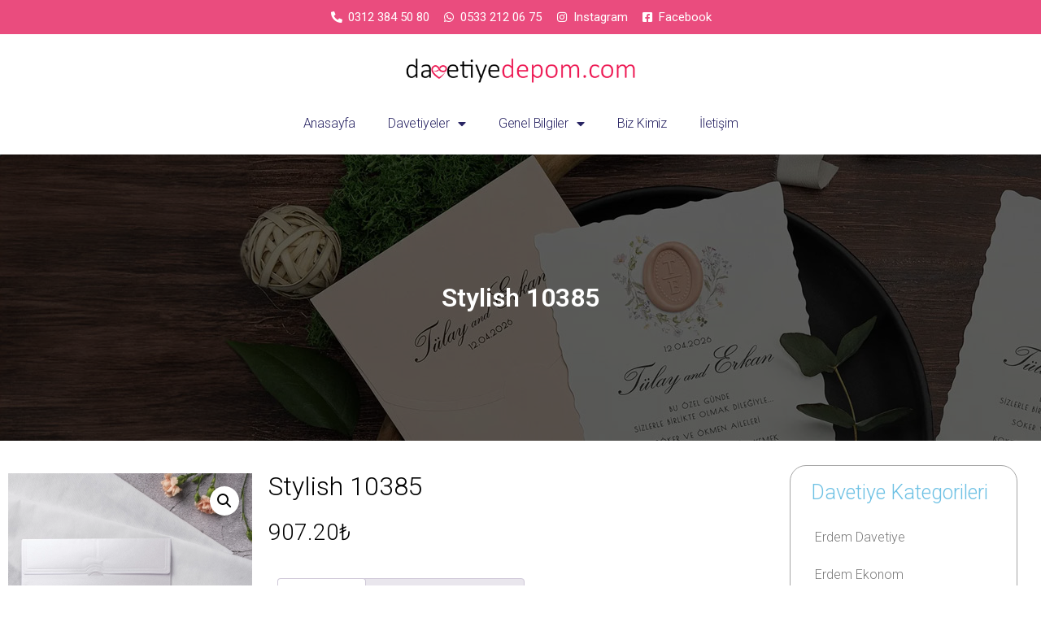

--- FILE ---
content_type: text/html; charset=UTF-8
request_url: https://davetiyedepom.com/urun/stylish-10385/
body_size: 17968
content:
<!doctype html>
<html lang="tr">
<head>
	<meta charset="UTF-8">
	<meta name="viewport" content="width=device-width, initial-scale=1">
	<link rel="profile" href="https://gmpg.org/xfn/11">
	<meta name='robots' content='index, follow, max-image-preview:large, max-snippet:-1, max-video-preview:-1' />

	<!-- This site is optimized with the Yoast SEO Premium plugin v23.0 (Yoast SEO v23.0) - https://yoast.com/wordpress/plugins/seo/ -->
	<title>Stylish 10385 - Davetiye Depom</title>
	<link rel="canonical" href="https://davetiyedepom.com/urun/stylish-10385/" />
	<meta property="og:locale" content="tr_TR" />
	<meta property="og:type" content="article" />
	<meta property="og:title" content="Stylish 10385" />
	<meta property="og:description" content="Davetiye fiyatı 1 kutu için geçerli ve K.D.V dahildir. 1 kutuda 100 adet davetiye bulunmaktadır. Davetiye kutulu olarak tasarlanmış olup zarf ve aksesuarları içerisinde bulunmaktadır. Kutu içerisindeki zarflar bu model için özel olarak tasarlanmıştır. Davetiyenin katlama/birleştirme ve zarflama işlemi müşteriye aittir. Davetiye fiyatına baskı ücreti dahil değildir. Düğün Davetiyesinin Ofset, Varak Yaldız ve Serigraf baskısı [&hellip;]" />
	<meta property="og:url" content="https://davetiyedepom.com/urun/stylish-10385/" />
	<meta property="og:site_name" content="Davetiye Depom" />
	<meta name="twitter:card" content="summary_large_image" />
	<script type="application/ld+json" class="yoast-schema-graph">{"@context":"https://schema.org","@graph":[{"@type":"WebPage","@id":"https://davetiyedepom.com/urun/stylish-10385/","url":"https://davetiyedepom.com/urun/stylish-10385/","name":"Stylish 10385 - Davetiye Depom","isPartOf":{"@id":"https://davetiyedepom.com/#website"},"primaryImageOfPage":{"@id":"https://davetiyedepom.com/urun/stylish-10385/#primaryimage"},"image":{"@id":"https://davetiyedepom.com/urun/stylish-10385/#primaryimage"},"thumbnailUrl":"https://davetiyedepom.com/wp-content/uploads/2023/10/16529949312243.webp","datePublished":"2023-10-12T15:53:45+00:00","dateModified":"2023-10-12T15:53:45+00:00","breadcrumb":{"@id":"https://davetiyedepom.com/urun/stylish-10385/#breadcrumb"},"inLanguage":"tr","potentialAction":[{"@type":"ReadAction","target":["https://davetiyedepom.com/urun/stylish-10385/"]}]},{"@type":"ImageObject","inLanguage":"tr","@id":"https://davetiyedepom.com/urun/stylish-10385/#primaryimage","url":"https://davetiyedepom.com/wp-content/uploads/2023/10/16529949312243.webp","contentUrl":"https://davetiyedepom.com/wp-content/uploads/2023/10/16529949312243.webp","width":400,"height":400},{"@type":"BreadcrumbList","@id":"https://davetiyedepom.com/urun/stylish-10385/#breadcrumb","itemListElement":[{"@type":"ListItem","position":1,"name":"Home","item":"https://davetiyedepom.com/"},{"@type":"ListItem","position":2,"name":"Mağaza","item":"https://davetiyedepom.com/magaza/"},{"@type":"ListItem","position":3,"name":"Stylish 10385"}]},{"@type":"WebSite","@id":"https://davetiyedepom.com/#website","url":"https://davetiyedepom.com/","name":"Davetiye Depom","description":"","publisher":{"@id":"https://davetiyedepom.com/#organization"},"potentialAction":[{"@type":"SearchAction","target":{"@type":"EntryPoint","urlTemplate":"https://davetiyedepom.com/?s={search_term_string}"},"query-input":"required name=search_term_string"}],"inLanguage":"tr"},{"@type":"Organization","@id":"https://davetiyedepom.com/#organization","name":"Davetiye Depom","url":"https://davetiyedepom.com/","logo":{"@type":"ImageObject","inLanguage":"tr","@id":"https://davetiyedepom.com/#/schema/logo/image/","url":"https://davetiyedepom.com/wp-content/uploads/2023/10/davetiyedepom-logo.png","contentUrl":"https://davetiyedepom.com/wp-content/uploads/2023/10/davetiyedepom-logo.png","width":454,"height":75,"caption":"Davetiye Depom"},"image":{"@id":"https://davetiyedepom.com/#/schema/logo/image/"}}]}</script>
	<!-- / Yoast SEO Premium plugin. -->


<link rel="alternate" type="application/rss+xml" title="Davetiye Depom &raquo; akışı" href="https://davetiyedepom.com/feed/" />
<link rel="alternate" type="application/rss+xml" title="Davetiye Depom &raquo; yorum akışı" href="https://davetiyedepom.com/comments/feed/" />
<link rel="alternate" type="application/rss+xml" title="Davetiye Depom &raquo; Stylish 10385 yorum akışı" href="https://davetiyedepom.com/urun/stylish-10385/feed/" />
<link rel="alternate" title="oEmbed (JSON)" type="application/json+oembed" href="https://davetiyedepom.com/wp-json/oembed/1.0/embed?url=https%3A%2F%2Fdavetiyedepom.com%2Furun%2Fstylish-10385%2F" />
<link rel="alternate" title="oEmbed (XML)" type="text/xml+oembed" href="https://davetiyedepom.com/wp-json/oembed/1.0/embed?url=https%3A%2F%2Fdavetiyedepom.com%2Furun%2Fstylish-10385%2F&#038;format=xml" />
<style id='wp-img-auto-sizes-contain-inline-css'>
img:is([sizes=auto i],[sizes^="auto," i]){contain-intrinsic-size:3000px 1500px}
/*# sourceURL=wp-img-auto-sizes-contain-inline-css */
</style>
<style id='wp-emoji-styles-inline-css'>

	img.wp-smiley, img.emoji {
		display: inline !important;
		border: none !important;
		box-shadow: none !important;
		height: 1em !important;
		width: 1em !important;
		margin: 0 0.07em !important;
		vertical-align: -0.1em !important;
		background: none !important;
		padding: 0 !important;
	}
/*# sourceURL=wp-emoji-styles-inline-css */
</style>
<link rel='stylesheet' id='wp-block-library-css' href='https://davetiyedepom.com/wp-includes/css/dist/block-library/style.min.css?ver=e9565b1aa29c396b11a012fe46693c1c' media='all' />
<link rel='stylesheet' id='wc-blocks-style-css' href='https://davetiyedepom.com/wp-content/plugins/woocommerce/assets/client/blocks/wc-blocks.css?ver=wc-10.4.3' media='all' />
<style id='global-styles-inline-css'>
:root{--wp--preset--aspect-ratio--square: 1;--wp--preset--aspect-ratio--4-3: 4/3;--wp--preset--aspect-ratio--3-4: 3/4;--wp--preset--aspect-ratio--3-2: 3/2;--wp--preset--aspect-ratio--2-3: 2/3;--wp--preset--aspect-ratio--16-9: 16/9;--wp--preset--aspect-ratio--9-16: 9/16;--wp--preset--color--black: #000000;--wp--preset--color--cyan-bluish-gray: #abb8c3;--wp--preset--color--white: #ffffff;--wp--preset--color--pale-pink: #f78da7;--wp--preset--color--vivid-red: #cf2e2e;--wp--preset--color--luminous-vivid-orange: #ff6900;--wp--preset--color--luminous-vivid-amber: #fcb900;--wp--preset--color--light-green-cyan: #7bdcb5;--wp--preset--color--vivid-green-cyan: #00d084;--wp--preset--color--pale-cyan-blue: #8ed1fc;--wp--preset--color--vivid-cyan-blue: #0693e3;--wp--preset--color--vivid-purple: #9b51e0;--wp--preset--gradient--vivid-cyan-blue-to-vivid-purple: linear-gradient(135deg,rgb(6,147,227) 0%,rgb(155,81,224) 100%);--wp--preset--gradient--light-green-cyan-to-vivid-green-cyan: linear-gradient(135deg,rgb(122,220,180) 0%,rgb(0,208,130) 100%);--wp--preset--gradient--luminous-vivid-amber-to-luminous-vivid-orange: linear-gradient(135deg,rgb(252,185,0) 0%,rgb(255,105,0) 100%);--wp--preset--gradient--luminous-vivid-orange-to-vivid-red: linear-gradient(135deg,rgb(255,105,0) 0%,rgb(207,46,46) 100%);--wp--preset--gradient--very-light-gray-to-cyan-bluish-gray: linear-gradient(135deg,rgb(238,238,238) 0%,rgb(169,184,195) 100%);--wp--preset--gradient--cool-to-warm-spectrum: linear-gradient(135deg,rgb(74,234,220) 0%,rgb(151,120,209) 20%,rgb(207,42,186) 40%,rgb(238,44,130) 60%,rgb(251,105,98) 80%,rgb(254,248,76) 100%);--wp--preset--gradient--blush-light-purple: linear-gradient(135deg,rgb(255,206,236) 0%,rgb(152,150,240) 100%);--wp--preset--gradient--blush-bordeaux: linear-gradient(135deg,rgb(254,205,165) 0%,rgb(254,45,45) 50%,rgb(107,0,62) 100%);--wp--preset--gradient--luminous-dusk: linear-gradient(135deg,rgb(255,203,112) 0%,rgb(199,81,192) 50%,rgb(65,88,208) 100%);--wp--preset--gradient--pale-ocean: linear-gradient(135deg,rgb(255,245,203) 0%,rgb(182,227,212) 50%,rgb(51,167,181) 100%);--wp--preset--gradient--electric-grass: linear-gradient(135deg,rgb(202,248,128) 0%,rgb(113,206,126) 100%);--wp--preset--gradient--midnight: linear-gradient(135deg,rgb(2,3,129) 0%,rgb(40,116,252) 100%);--wp--preset--font-size--small: 13px;--wp--preset--font-size--medium: 20px;--wp--preset--font-size--large: 36px;--wp--preset--font-size--x-large: 42px;--wp--preset--spacing--20: 0.44rem;--wp--preset--spacing--30: 0.67rem;--wp--preset--spacing--40: 1rem;--wp--preset--spacing--50: 1.5rem;--wp--preset--spacing--60: 2.25rem;--wp--preset--spacing--70: 3.38rem;--wp--preset--spacing--80: 5.06rem;--wp--preset--shadow--natural: 6px 6px 9px rgba(0, 0, 0, 0.2);--wp--preset--shadow--deep: 12px 12px 50px rgba(0, 0, 0, 0.4);--wp--preset--shadow--sharp: 6px 6px 0px rgba(0, 0, 0, 0.2);--wp--preset--shadow--outlined: 6px 6px 0px -3px rgb(255, 255, 255), 6px 6px rgb(0, 0, 0);--wp--preset--shadow--crisp: 6px 6px 0px rgb(0, 0, 0);}:where(.is-layout-flex){gap: 0.5em;}:where(.is-layout-grid){gap: 0.5em;}body .is-layout-flex{display: flex;}.is-layout-flex{flex-wrap: wrap;align-items: center;}.is-layout-flex > :is(*, div){margin: 0;}body .is-layout-grid{display: grid;}.is-layout-grid > :is(*, div){margin: 0;}:where(.wp-block-columns.is-layout-flex){gap: 2em;}:where(.wp-block-columns.is-layout-grid){gap: 2em;}:where(.wp-block-post-template.is-layout-flex){gap: 1.25em;}:where(.wp-block-post-template.is-layout-grid){gap: 1.25em;}.has-black-color{color: var(--wp--preset--color--black) !important;}.has-cyan-bluish-gray-color{color: var(--wp--preset--color--cyan-bluish-gray) !important;}.has-white-color{color: var(--wp--preset--color--white) !important;}.has-pale-pink-color{color: var(--wp--preset--color--pale-pink) !important;}.has-vivid-red-color{color: var(--wp--preset--color--vivid-red) !important;}.has-luminous-vivid-orange-color{color: var(--wp--preset--color--luminous-vivid-orange) !important;}.has-luminous-vivid-amber-color{color: var(--wp--preset--color--luminous-vivid-amber) !important;}.has-light-green-cyan-color{color: var(--wp--preset--color--light-green-cyan) !important;}.has-vivid-green-cyan-color{color: var(--wp--preset--color--vivid-green-cyan) !important;}.has-pale-cyan-blue-color{color: var(--wp--preset--color--pale-cyan-blue) !important;}.has-vivid-cyan-blue-color{color: var(--wp--preset--color--vivid-cyan-blue) !important;}.has-vivid-purple-color{color: var(--wp--preset--color--vivid-purple) !important;}.has-black-background-color{background-color: var(--wp--preset--color--black) !important;}.has-cyan-bluish-gray-background-color{background-color: var(--wp--preset--color--cyan-bluish-gray) !important;}.has-white-background-color{background-color: var(--wp--preset--color--white) !important;}.has-pale-pink-background-color{background-color: var(--wp--preset--color--pale-pink) !important;}.has-vivid-red-background-color{background-color: var(--wp--preset--color--vivid-red) !important;}.has-luminous-vivid-orange-background-color{background-color: var(--wp--preset--color--luminous-vivid-orange) !important;}.has-luminous-vivid-amber-background-color{background-color: var(--wp--preset--color--luminous-vivid-amber) !important;}.has-light-green-cyan-background-color{background-color: var(--wp--preset--color--light-green-cyan) !important;}.has-vivid-green-cyan-background-color{background-color: var(--wp--preset--color--vivid-green-cyan) !important;}.has-pale-cyan-blue-background-color{background-color: var(--wp--preset--color--pale-cyan-blue) !important;}.has-vivid-cyan-blue-background-color{background-color: var(--wp--preset--color--vivid-cyan-blue) !important;}.has-vivid-purple-background-color{background-color: var(--wp--preset--color--vivid-purple) !important;}.has-black-border-color{border-color: var(--wp--preset--color--black) !important;}.has-cyan-bluish-gray-border-color{border-color: var(--wp--preset--color--cyan-bluish-gray) !important;}.has-white-border-color{border-color: var(--wp--preset--color--white) !important;}.has-pale-pink-border-color{border-color: var(--wp--preset--color--pale-pink) !important;}.has-vivid-red-border-color{border-color: var(--wp--preset--color--vivid-red) !important;}.has-luminous-vivid-orange-border-color{border-color: var(--wp--preset--color--luminous-vivid-orange) !important;}.has-luminous-vivid-amber-border-color{border-color: var(--wp--preset--color--luminous-vivid-amber) !important;}.has-light-green-cyan-border-color{border-color: var(--wp--preset--color--light-green-cyan) !important;}.has-vivid-green-cyan-border-color{border-color: var(--wp--preset--color--vivid-green-cyan) !important;}.has-pale-cyan-blue-border-color{border-color: var(--wp--preset--color--pale-cyan-blue) !important;}.has-vivid-cyan-blue-border-color{border-color: var(--wp--preset--color--vivid-cyan-blue) !important;}.has-vivid-purple-border-color{border-color: var(--wp--preset--color--vivid-purple) !important;}.has-vivid-cyan-blue-to-vivid-purple-gradient-background{background: var(--wp--preset--gradient--vivid-cyan-blue-to-vivid-purple) !important;}.has-light-green-cyan-to-vivid-green-cyan-gradient-background{background: var(--wp--preset--gradient--light-green-cyan-to-vivid-green-cyan) !important;}.has-luminous-vivid-amber-to-luminous-vivid-orange-gradient-background{background: var(--wp--preset--gradient--luminous-vivid-amber-to-luminous-vivid-orange) !important;}.has-luminous-vivid-orange-to-vivid-red-gradient-background{background: var(--wp--preset--gradient--luminous-vivid-orange-to-vivid-red) !important;}.has-very-light-gray-to-cyan-bluish-gray-gradient-background{background: var(--wp--preset--gradient--very-light-gray-to-cyan-bluish-gray) !important;}.has-cool-to-warm-spectrum-gradient-background{background: var(--wp--preset--gradient--cool-to-warm-spectrum) !important;}.has-blush-light-purple-gradient-background{background: var(--wp--preset--gradient--blush-light-purple) !important;}.has-blush-bordeaux-gradient-background{background: var(--wp--preset--gradient--blush-bordeaux) !important;}.has-luminous-dusk-gradient-background{background: var(--wp--preset--gradient--luminous-dusk) !important;}.has-pale-ocean-gradient-background{background: var(--wp--preset--gradient--pale-ocean) !important;}.has-electric-grass-gradient-background{background: var(--wp--preset--gradient--electric-grass) !important;}.has-midnight-gradient-background{background: var(--wp--preset--gradient--midnight) !important;}.has-small-font-size{font-size: var(--wp--preset--font-size--small) !important;}.has-medium-font-size{font-size: var(--wp--preset--font-size--medium) !important;}.has-large-font-size{font-size: var(--wp--preset--font-size--large) !important;}.has-x-large-font-size{font-size: var(--wp--preset--font-size--x-large) !important;}
/*# sourceURL=global-styles-inline-css */
</style>

<style id='classic-theme-styles-inline-css'>
/*! This file is auto-generated */
.wp-block-button__link{color:#fff;background-color:#32373c;border-radius:9999px;box-shadow:none;text-decoration:none;padding:calc(.667em + 2px) calc(1.333em + 2px);font-size:1.125em}.wp-block-file__button{background:#32373c;color:#fff;text-decoration:none}
/*# sourceURL=/wp-includes/css/classic-themes.min.css */
</style>
<link rel='stylesheet' id='contact-form-7-css' href='https://davetiyedepom.com/wp-content/plugins/contact-form-7/includes/css/styles.css?ver=6.1.4' media='all' />
<link rel='stylesheet' id='photoswipe-css' href='https://davetiyedepom.com/wp-content/plugins/woocommerce/assets/css/photoswipe/photoswipe.min.css?ver=10.4.3' media='all' />
<link rel='stylesheet' id='photoswipe-default-skin-css' href='https://davetiyedepom.com/wp-content/plugins/woocommerce/assets/css/photoswipe/default-skin/default-skin.min.css?ver=10.4.3' media='all' />
<link rel='stylesheet' id='woocommerce-layout-css' href='https://davetiyedepom.com/wp-content/plugins/woocommerce/assets/css/woocommerce-layout.css?ver=10.4.3' media='all' />
<link rel='stylesheet' id='woocommerce-smallscreen-css' href='https://davetiyedepom.com/wp-content/plugins/woocommerce/assets/css/woocommerce-smallscreen.css?ver=10.4.3' media='only screen and (max-width: 768px)' />
<link rel='stylesheet' id='woocommerce-general-css' href='https://davetiyedepom.com/wp-content/plugins/woocommerce/assets/css/woocommerce.css?ver=10.4.3' media='all' />
<style id='woocommerce-inline-inline-css'>
.woocommerce form .form-row .required { visibility: visible; }
/*# sourceURL=woocommerce-inline-inline-css */
</style>
<link rel='stylesheet' id='hello-elementor-css' href='https://davetiyedepom.com/wp-content/themes/hello-elementor/style.min.css?ver=3.1.0' media='all' />
<link rel='stylesheet' id='hello-elementor-theme-style-css' href='https://davetiyedepom.com/wp-content/themes/hello-elementor/theme.min.css?ver=3.1.0' media='all' />
<link rel='stylesheet' id='hello-elementor-header-footer-css' href='https://davetiyedepom.com/wp-content/themes/hello-elementor/header-footer.min.css?ver=3.1.0' media='all' />
<link rel='stylesheet' id='elementor-icons-css' href='https://davetiyedepom.com/wp-content/plugins/elementor/assets/lib/eicons/css/elementor-icons.min.css?ver=5.30.0' media='all' />
<link rel='stylesheet' id='elementor-frontend-css' href='https://davetiyedepom.com/wp-content/plugins/elementor/assets/css/frontend.min.css?ver=3.23.1' media='all' />
<link rel='stylesheet' id='swiper-css' href='https://davetiyedepom.com/wp-content/plugins/elementor/assets/lib/swiper/v8/css/swiper.min.css?ver=8.4.5' media='all' />
<link rel='stylesheet' id='elementor-post-7-css' href='https://davetiyedepom.com/wp-content/uploads/elementor/css/post-7.css?ver=1721137880' media='all' />
<link rel='stylesheet' id='elementor-pro-css' href='https://davetiyedepom.com/wp-content/plugins/elementor-pro/assets/css/frontend.min.css?ver=3.21.3' media='all' />
<link rel='stylesheet' id='elementor-global-css' href='https://davetiyedepom.com/wp-content/uploads/elementor/css/global.css?ver=1721137881' media='all' />
<link rel='stylesheet' id='elementor-post-2372-css' href='https://davetiyedepom.com/wp-content/uploads/elementor/css/post-2372.css?ver=1721137881' media='all' />
<link rel='stylesheet' id='elementor-post-2376-css' href='https://davetiyedepom.com/wp-content/uploads/elementor/css/post-2376.css?ver=1721137881' media='all' />
<link rel='stylesheet' id='elementor-post-2381-css' href='https://davetiyedepom.com/wp-content/uploads/elementor/css/post-2381.css?ver=1721139474' media='all' />
<link rel='stylesheet' id='google-fonts-1-css' href='https://fonts.googleapis.com/css?family=Roboto%3A100%2C100italic%2C200%2C200italic%2C300%2C300italic%2C400%2C400italic%2C500%2C500italic%2C600%2C600italic%2C700%2C700italic%2C800%2C800italic%2C900%2C900italic%7CRoboto+Slab%3A100%2C100italic%2C200%2C200italic%2C300%2C300italic%2C400%2C400italic%2C500%2C500italic%2C600%2C600italic%2C700%2C700italic%2C800%2C800italic%2C900%2C900italic&#038;display=auto&#038;subset=latin-ext&#038;ver=e9565b1aa29c396b11a012fe46693c1c' media='all' />
<link rel='stylesheet' id='elementor-icons-shared-0-css' href='https://davetiyedepom.com/wp-content/plugins/elementor/assets/lib/font-awesome/css/fontawesome.min.css?ver=5.15.3' media='all' />
<link rel='stylesheet' id='elementor-icons-fa-solid-css' href='https://davetiyedepom.com/wp-content/plugins/elementor/assets/lib/font-awesome/css/solid.min.css?ver=5.15.3' media='all' />
<link rel='stylesheet' id='elementor-icons-fa-brands-css' href='https://davetiyedepom.com/wp-content/plugins/elementor/assets/lib/font-awesome/css/brands.min.css?ver=5.15.3' media='all' />
<link rel="preconnect" href="https://fonts.gstatic.com/" crossorigin><script src="https://davetiyedepom.com/wp-includes/js/jquery/jquery.min.js?ver=3.7.1" id="jquery-core-js"></script>
<script src="https://davetiyedepom.com/wp-includes/js/jquery/jquery-migrate.min.js?ver=3.4.1" id="jquery-migrate-js"></script>
<script src="https://davetiyedepom.com/wp-content/plugins/woocommerce/assets/js/jquery-blockui/jquery.blockUI.min.js?ver=2.7.0-wc.10.4.3" id="wc-jquery-blockui-js" defer data-wp-strategy="defer"></script>
<script id="wc-add-to-cart-js-extra">
var wc_add_to_cart_params = {"ajax_url":"/wp-admin/admin-ajax.php","wc_ajax_url":"/?wc-ajax=%%endpoint%%","i18n_view_cart":"Sepetim","cart_url":"https://davetiyedepom.com/sepet/","is_cart":"","cart_redirect_after_add":"no"};
//# sourceURL=wc-add-to-cart-js-extra
</script>
<script src="https://davetiyedepom.com/wp-content/plugins/woocommerce/assets/js/frontend/add-to-cart.min.js?ver=10.4.3" id="wc-add-to-cart-js" defer data-wp-strategy="defer"></script>
<script src="https://davetiyedepom.com/wp-content/plugins/woocommerce/assets/js/zoom/jquery.zoom.min.js?ver=1.7.21-wc.10.4.3" id="wc-zoom-js" defer data-wp-strategy="defer"></script>
<script src="https://davetiyedepom.com/wp-content/plugins/woocommerce/assets/js/flexslider/jquery.flexslider.min.js?ver=2.7.2-wc.10.4.3" id="wc-flexslider-js" defer data-wp-strategy="defer"></script>
<script src="https://davetiyedepom.com/wp-content/plugins/woocommerce/assets/js/photoswipe/photoswipe.min.js?ver=4.1.1-wc.10.4.3" id="wc-photoswipe-js" defer data-wp-strategy="defer"></script>
<script src="https://davetiyedepom.com/wp-content/plugins/woocommerce/assets/js/photoswipe/photoswipe-ui-default.min.js?ver=4.1.1-wc.10.4.3" id="wc-photoswipe-ui-default-js" defer data-wp-strategy="defer"></script>
<script id="wc-single-product-js-extra">
var wc_single_product_params = {"i18n_required_rating_text":"L\u00fctfen bir oy belirleyin","i18n_rating_options":["1/5 y\u0131ld\u0131z","2/5 y\u0131ld\u0131z","3/5 y\u0131ld\u0131z","4/5 y\u0131ld\u0131z","5/5 y\u0131ld\u0131z"],"i18n_product_gallery_trigger_text":"Tam ekran g\u00f6rsel galerisini g\u00f6r\u00fcnt\u00fcleyin","review_rating_required":"yes","flexslider":{"rtl":false,"animation":"slide","smoothHeight":true,"directionNav":false,"controlNav":"thumbnails","slideshow":false,"animationSpeed":500,"animationLoop":false,"allowOneSlide":false},"zoom_enabled":"1","zoom_options":[],"photoswipe_enabled":"1","photoswipe_options":{"shareEl":false,"closeOnScroll":false,"history":false,"hideAnimationDuration":0,"showAnimationDuration":0},"flexslider_enabled":"1"};
//# sourceURL=wc-single-product-js-extra
</script>
<script src="https://davetiyedepom.com/wp-content/plugins/woocommerce/assets/js/frontend/single-product.min.js?ver=10.4.3" id="wc-single-product-js" defer data-wp-strategy="defer"></script>
<script src="https://davetiyedepom.com/wp-content/plugins/woocommerce/assets/js/js-cookie/js.cookie.min.js?ver=2.1.4-wc.10.4.3" id="wc-js-cookie-js" defer data-wp-strategy="defer"></script>
<script id="woocommerce-js-extra">
var woocommerce_params = {"ajax_url":"/wp-admin/admin-ajax.php","wc_ajax_url":"/?wc-ajax=%%endpoint%%","i18n_password_show":"\u015eifreyi g\u00f6ster","i18n_password_hide":"\u015eifreyi gizle"};
//# sourceURL=woocommerce-js-extra
</script>
<script src="https://davetiyedepom.com/wp-content/plugins/woocommerce/assets/js/frontend/woocommerce.min.js?ver=10.4.3" id="woocommerce-js" defer data-wp-strategy="defer"></script>
<link rel="https://api.w.org/" href="https://davetiyedepom.com/wp-json/" /><link rel="alternate" title="JSON" type="application/json" href="https://davetiyedepom.com/wp-json/wp/v2/product/2104" /><link rel="EditURI" type="application/rsd+xml" title="RSD" href="https://davetiyedepom.com/xmlrpc.php?rsd" />

<link rel='shortlink' href='https://davetiyedepom.com/?p=2104' />
	<noscript><style>.woocommerce-product-gallery{ opacity: 1 !important; }</style></noscript>
	<meta name="generator" content="Elementor 3.23.1; features: additional_custom_breakpoints, e_lazyload; settings: css_print_method-external, google_font-enabled, font_display-auto">
			<style>
				.e-con.e-parent:nth-of-type(n+4):not(.e-lazyloaded):not(.e-no-lazyload),
				.e-con.e-parent:nth-of-type(n+4):not(.e-lazyloaded):not(.e-no-lazyload) * {
					background-image: none !important;
				}
				@media screen and (max-height: 1024px) {
					.e-con.e-parent:nth-of-type(n+3):not(.e-lazyloaded):not(.e-no-lazyload),
					.e-con.e-parent:nth-of-type(n+3):not(.e-lazyloaded):not(.e-no-lazyload) * {
						background-image: none !important;
					}
				}
				@media screen and (max-height: 640px) {
					.e-con.e-parent:nth-of-type(n+2):not(.e-lazyloaded):not(.e-no-lazyload),
					.e-con.e-parent:nth-of-type(n+2):not(.e-lazyloaded):not(.e-no-lazyload) * {
						background-image: none !important;
					}
				}
			</style>
			<link rel="icon" href="https://davetiyedepom.com/wp-content/uploads/2023/10/davetiye-favicon.png" sizes="32x32" />
<link rel="icon" href="https://davetiyedepom.com/wp-content/uploads/2023/10/davetiye-favicon.png" sizes="192x192" />
<link rel="apple-touch-icon" href="https://davetiyedepom.com/wp-content/uploads/2023/10/davetiye-favicon.png" />
<meta name="msapplication-TileImage" content="https://davetiyedepom.com/wp-content/uploads/2023/10/davetiye-favicon.png" />
</head>
<body class="wp-singular product-template-default single single-product postid-2104 wp-custom-logo wp-theme-hello-elementor theme-hello-elementor woocommerce woocommerce-page woocommerce-no-js elementor-default elementor-template-full-width elementor-kit-7 elementor-page-2381">


<a class="skip-link screen-reader-text" href="#content">İçeriğe atla</a>

		<div data-elementor-type="header" data-elementor-id="2372" class="elementor elementor-2372 elementor-location-header" data-elementor-post-type="elementor_library">
					<section class="elementor-section elementor-top-section elementor-element elementor-element-6f508805 elementor-section-full_width elementor-section-stretched elementor-section-height-default elementor-section-height-default" data-id="6f508805" data-element_type="section" data-settings="{&quot;stretch_section&quot;:&quot;section-stretched&quot;,&quot;background_background&quot;:&quot;classic&quot;}">
						<div class="elementor-container elementor-column-gap-no">
					<div class="elementor-column elementor-col-100 elementor-top-column elementor-element elementor-element-338ffe54" data-id="338ffe54" data-element_type="column" data-settings="{&quot;background_background&quot;:&quot;classic&quot;}">
			<div class="elementor-widget-wrap elementor-element-populated">
						<div class="elementor-element elementor-element-6f9b1242 elementor-icon-list--layout-inline elementor-align-center elementor-list-item-link-full_width elementor-widget elementor-widget-icon-list" data-id="6f9b1242" data-element_type="widget" data-widget_type="icon-list.default">
				<div class="elementor-widget-container">
					<ul class="elementor-icon-list-items elementor-inline-items">
							<li class="elementor-icon-list-item elementor-inline-item">
											<a href="tel://903123845080">

												<span class="elementor-icon-list-icon">
							<i aria-hidden="true" class="fas fa-phone-alt"></i>						</span>
										<span class="elementor-icon-list-text">0312 384 50 80</span>
											</a>
									</li>
								<li class="elementor-icon-list-item elementor-inline-item">
											<a href="https://api.whatsapp.com/send?phone=905332120675&#038;text=Merhaba">

												<span class="elementor-icon-list-icon">
							<i aria-hidden="true" class="fab fa-whatsapp"></i>						</span>
										<span class="elementor-icon-list-text">0533 212 06 75</span>
											</a>
									</li>
								<li class="elementor-icon-list-item elementor-inline-item">
											<a href="https://www.instagram.com/davetiyedepom/">

												<span class="elementor-icon-list-icon">
							<i aria-hidden="true" class="fab fa-instagram"></i>						</span>
										<span class="elementor-icon-list-text">Instagram</span>
											</a>
									</li>
								<li class="elementor-icon-list-item elementor-inline-item">
											<a href="https://www.facebook.com/davetiye.depom06">

												<span class="elementor-icon-list-icon">
							<i aria-hidden="true" class="fab fa-facebook-square"></i>						</span>
										<span class="elementor-icon-list-text">Facebook</span>
											</a>
									</li>
						</ul>
				</div>
				</div>
					</div>
		</div>
					</div>
		</section>
				<section class="elementor-section elementor-top-section elementor-element elementor-element-1574262d elementor-section-stretched elementor-section-content-middle elementor-section-boxed elementor-section-height-default elementor-section-height-default" data-id="1574262d" data-element_type="section" data-settings="{&quot;stretch_section&quot;:&quot;section-stretched&quot;,&quot;background_background&quot;:&quot;classic&quot;}">
							<div class="elementor-background-overlay"></div>
							<div class="elementor-container elementor-column-gap-no">
					<div class="elementor-column elementor-col-100 elementor-top-column elementor-element elementor-element-7540d70" data-id="7540d70" data-element_type="column">
			<div class="elementor-widget-wrap elementor-element-populated">
						<div class="elementor-element elementor-element-20db603e elementor-widget elementor-widget-theme-site-logo elementor-widget-image" data-id="20db603e" data-element_type="widget" data-widget_type="theme-site-logo.default">
				<div class="elementor-widget-container">
									<a href="https://davetiyedepom.com">
			<img width="454" height="75" src="https://davetiyedepom.com/wp-content/uploads/2023/10/davetiyedepom-logo.png" class="attachment-full size-full wp-image-2488" alt="" srcset="https://davetiyedepom.com/wp-content/uploads/2023/10/davetiyedepom-logo.png 454w, https://davetiyedepom.com/wp-content/uploads/2023/10/davetiyedepom-logo-300x50.png 300w" sizes="(max-width: 454px) 100vw, 454px" />				</a>
									</div>
				</div>
				<div class="elementor-element elementor-element-449c2a56 elementor-hidden-desktop elementor-hidden-tablet elementor-widget elementor-widget-text-editor" data-id="449c2a56" data-element_type="widget" data-widget_type="text-editor.default">
				<div class="elementor-widget-container">
							<p>Açılır Menü </p>						</div>
				</div>
				<div class="elementor-element elementor-element-5859727b elementor-nav-menu__align-center elementor-nav-menu--stretch elementor-nav-menu--dropdown-tablet elementor-nav-menu__text-align-aside elementor-nav-menu--toggle elementor-nav-menu--burger elementor-widget elementor-widget-nav-menu" data-id="5859727b" data-element_type="widget" data-settings="{&quot;full_width&quot;:&quot;stretch&quot;,&quot;sticky&quot;:&quot;top&quot;,&quot;sticky_on&quot;:[&quot;desktop&quot;],&quot;_animation&quot;:&quot;none&quot;,&quot;layout&quot;:&quot;horizontal&quot;,&quot;submenu_icon&quot;:{&quot;value&quot;:&quot;&lt;i class=\&quot;fas fa-caret-down\&quot;&gt;&lt;\/i&gt;&quot;,&quot;library&quot;:&quot;fa-solid&quot;},&quot;toggle&quot;:&quot;burger&quot;,&quot;sticky_offset&quot;:0,&quot;sticky_effects_offset&quot;:0}" data-widget_type="nav-menu.default">
				<div class="elementor-widget-container">
						<nav class="elementor-nav-menu--main elementor-nav-menu__container elementor-nav-menu--layout-horizontal e--pointer-underline e--animation-fade">
				<ul id="menu-1-5859727b" class="elementor-nav-menu"><li class="menu-item menu-item-type-post_type menu-item-object-page menu-item-home menu-item-2407"><a href="https://davetiyedepom.com/" class="elementor-item">Anasayfa</a></li>
<li class="menu-item menu-item-type-custom menu-item-object-custom menu-item-has-children menu-item-2534"><a href="https://davetiyedepom.com/davetiye-kategorileri/" class="elementor-item">Davetiyeler</a>
<ul class="sub-menu elementor-nav-menu--dropdown">
	<li class="menu-item menu-item-type-taxonomy menu-item-object-product_cat menu-item-3162"><a href="https://davetiyedepom.com/urun-kategori/armoni-davetiye/" class="elementor-sub-item">ARMONİ DAVETİYE</a></li>
	<li class="menu-item menu-item-type-custom menu-item-object-custom menu-item-has-children menu-item-2717"><a href="https://davetiyedepom.com/erdem-davetiye/" class="elementor-sub-item">ERDEM DAVETİYE</a>
	<ul class="sub-menu elementor-nav-menu--dropdown">
		<li class="menu-item menu-item-type-taxonomy menu-item-object-product_cat menu-item-2422"><a href="https://davetiyedepom.com/urun-kategori/genel/erdem-davetiye/" class="elementor-sub-item">ERDEM DAVETİYE</a></li>
		<li class="menu-item menu-item-type-taxonomy menu-item-object-product_cat menu-item-2421"><a href="https://davetiyedepom.com/urun-kategori/genel/ekonom-davetiye/" class="elementor-sub-item">EKONOM DAVETİYE</a></li>
		<li class="menu-item menu-item-type-taxonomy menu-item-object-product_cat menu-item-2419"><a href="https://davetiyedepom.com/urun-kategori/genel/2022-davetiye/" class="elementor-sub-item">2022 DAVETİYE</a></li>
		<li class="menu-item menu-item-type-taxonomy menu-item-object-product_cat menu-item-2420"><a href="https://davetiyedepom.com/urun-kategori/genel/butiqline/" class="elementor-sub-item">BUTIQLINE</a></li>
	</ul>
</li>
	<li class="menu-item menu-item-type-custom menu-item-object-custom menu-item-has-children menu-item-2750"><a href="https://davetiyedepom.com/polen-davetiye/" class="elementor-sub-item">POLEN DAVETİYE</a>
	<ul class="sub-menu elementor-nav-menu--dropdown">
		<li class="menu-item menu-item-type-taxonomy menu-item-object-product_cat menu-item-2428"><a href="https://davetiyedepom.com/urun-kategori/polen-davetiye/eko-polen/" class="elementor-sub-item">EKO POLEN</a></li>
		<li class="menu-item menu-item-type-taxonomy menu-item-object-product_cat menu-item-2429"><a href="https://davetiyedepom.com/urun-kategori/polen-davetiye/eko-sade/" class="elementor-sub-item">EKO SADE</a></li>
		<li class="menu-item menu-item-type-taxonomy menu-item-object-product_cat current-product-ancestor current-menu-parent current-product-parent menu-item-2430"><a href="https://davetiyedepom.com/urun-kategori/polen-davetiye/stylish/" class="elementor-sub-item">POLEN STYLISH</a></li>
		<li class="menu-item menu-item-type-taxonomy menu-item-object-product_cat menu-item-2431"><a href="https://davetiyedepom.com/urun-kategori/polen-davetiye/polen-sunnet/" class="elementor-sub-item">POLEN SÜNNET</a></li>
	</ul>
</li>
	<li class="menu-item menu-item-type-custom menu-item-object-custom menu-item-has-children menu-item-2751"><a href="https://davetiyedepom.com/iklim-davetiye/" class="elementor-sub-item">İKLİM DAVETİYE</a>
	<ul class="sub-menu elementor-nav-menu--dropdown">
		<li class="menu-item menu-item-type-custom menu-item-object-custom menu-item-2605"><a href="https://davetiyedepom.com/urun-kategori/davetiyeler/iklim-davetiye/" class="elementor-sub-item">İKLİM DAVETİYE</a></li>
		<li class="menu-item menu-item-type-taxonomy menu-item-object-product_cat menu-item-2425"><a href="https://davetiyedepom.com/urun-kategori/iklim-davetiye/wedding/" class="elementor-sub-item">İKLİM WEDDİNG</a></li>
	</ul>
</li>
	<li class="menu-item menu-item-type-taxonomy menu-item-object-product_cat menu-item-2426"><a href="https://davetiyedepom.com/urun-kategori/peri-davetiye-ozel-seri/" class="elementor-sub-item">PERİ DAVETİYE</a></li>
</ul>
</li>
<li class="menu-item menu-item-type-custom menu-item-object-custom menu-item-has-children menu-item-2568"><a href="#" class="elementor-item elementor-item-anchor">Genel Bilgiler</a>
<ul class="sub-menu elementor-nav-menu--dropdown">
	<li class="menu-item menu-item-type-post_type menu-item-object-page menu-item-2569"><a href="https://davetiyedepom.com/genel-aciklamalar/" class="elementor-sub-item">Genel Açıklamalar</a></li>
	<li class="menu-item menu-item-type-post_type menu-item-object-page menu-item-2570"><a href="https://davetiyedepom.com/yazi-karakterleri/" class="elementor-sub-item">Yazı Karakterleri</a></li>
	<li class="menu-item menu-item-type-post_type menu-item-object-page menu-item-2571"><a href="https://davetiyedepom.com/davetiye-metinleri/" class="elementor-sub-item">Davetiye Metinleri</a></li>
</ul>
</li>
<li class="menu-item menu-item-type-post_type menu-item-object-page menu-item-2715"><a href="https://davetiyedepom.com/biz-kimiz/" class="elementor-item">Biz Kimiz</a></li>
<li class="menu-item menu-item-type-post_type menu-item-object-page menu-item-2404"><a href="https://davetiyedepom.com/iletisim/" class="elementor-item">İletişim</a></li>
</ul>			</nav>
					<div class="elementor-menu-toggle" role="button" tabindex="0" aria-label="Menu Toggle" aria-expanded="false">
			<i aria-hidden="true" role="presentation" class="elementor-menu-toggle__icon--open eicon-menu-bar"></i><i aria-hidden="true" role="presentation" class="elementor-menu-toggle__icon--close eicon-close"></i>			<span class="elementor-screen-only">Menu</span>
		</div>
					<nav class="elementor-nav-menu--dropdown elementor-nav-menu__container" aria-hidden="true">
				<ul id="menu-2-5859727b" class="elementor-nav-menu"><li class="menu-item menu-item-type-post_type menu-item-object-page menu-item-home menu-item-2407"><a href="https://davetiyedepom.com/" class="elementor-item" tabindex="-1">Anasayfa</a></li>
<li class="menu-item menu-item-type-custom menu-item-object-custom menu-item-has-children menu-item-2534"><a href="https://davetiyedepom.com/davetiye-kategorileri/" class="elementor-item" tabindex="-1">Davetiyeler</a>
<ul class="sub-menu elementor-nav-menu--dropdown">
	<li class="menu-item menu-item-type-taxonomy menu-item-object-product_cat menu-item-3162"><a href="https://davetiyedepom.com/urun-kategori/armoni-davetiye/" class="elementor-sub-item" tabindex="-1">ARMONİ DAVETİYE</a></li>
	<li class="menu-item menu-item-type-custom menu-item-object-custom menu-item-has-children menu-item-2717"><a href="https://davetiyedepom.com/erdem-davetiye/" class="elementor-sub-item" tabindex="-1">ERDEM DAVETİYE</a>
	<ul class="sub-menu elementor-nav-menu--dropdown">
		<li class="menu-item menu-item-type-taxonomy menu-item-object-product_cat menu-item-2422"><a href="https://davetiyedepom.com/urun-kategori/genel/erdem-davetiye/" class="elementor-sub-item" tabindex="-1">ERDEM DAVETİYE</a></li>
		<li class="menu-item menu-item-type-taxonomy menu-item-object-product_cat menu-item-2421"><a href="https://davetiyedepom.com/urun-kategori/genel/ekonom-davetiye/" class="elementor-sub-item" tabindex="-1">EKONOM DAVETİYE</a></li>
		<li class="menu-item menu-item-type-taxonomy menu-item-object-product_cat menu-item-2419"><a href="https://davetiyedepom.com/urun-kategori/genel/2022-davetiye/" class="elementor-sub-item" tabindex="-1">2022 DAVETİYE</a></li>
		<li class="menu-item menu-item-type-taxonomy menu-item-object-product_cat menu-item-2420"><a href="https://davetiyedepom.com/urun-kategori/genel/butiqline/" class="elementor-sub-item" tabindex="-1">BUTIQLINE</a></li>
	</ul>
</li>
	<li class="menu-item menu-item-type-custom menu-item-object-custom menu-item-has-children menu-item-2750"><a href="https://davetiyedepom.com/polen-davetiye/" class="elementor-sub-item" tabindex="-1">POLEN DAVETİYE</a>
	<ul class="sub-menu elementor-nav-menu--dropdown">
		<li class="menu-item menu-item-type-taxonomy menu-item-object-product_cat menu-item-2428"><a href="https://davetiyedepom.com/urun-kategori/polen-davetiye/eko-polen/" class="elementor-sub-item" tabindex="-1">EKO POLEN</a></li>
		<li class="menu-item menu-item-type-taxonomy menu-item-object-product_cat menu-item-2429"><a href="https://davetiyedepom.com/urun-kategori/polen-davetiye/eko-sade/" class="elementor-sub-item" tabindex="-1">EKO SADE</a></li>
		<li class="menu-item menu-item-type-taxonomy menu-item-object-product_cat current-product-ancestor current-menu-parent current-product-parent menu-item-2430"><a href="https://davetiyedepom.com/urun-kategori/polen-davetiye/stylish/" class="elementor-sub-item" tabindex="-1">POLEN STYLISH</a></li>
		<li class="menu-item menu-item-type-taxonomy menu-item-object-product_cat menu-item-2431"><a href="https://davetiyedepom.com/urun-kategori/polen-davetiye/polen-sunnet/" class="elementor-sub-item" tabindex="-1">POLEN SÜNNET</a></li>
	</ul>
</li>
	<li class="menu-item menu-item-type-custom menu-item-object-custom menu-item-has-children menu-item-2751"><a href="https://davetiyedepom.com/iklim-davetiye/" class="elementor-sub-item" tabindex="-1">İKLİM DAVETİYE</a>
	<ul class="sub-menu elementor-nav-menu--dropdown">
		<li class="menu-item menu-item-type-custom menu-item-object-custom menu-item-2605"><a href="https://davetiyedepom.com/urun-kategori/davetiyeler/iklim-davetiye/" class="elementor-sub-item" tabindex="-1">İKLİM DAVETİYE</a></li>
		<li class="menu-item menu-item-type-taxonomy menu-item-object-product_cat menu-item-2425"><a href="https://davetiyedepom.com/urun-kategori/iklim-davetiye/wedding/" class="elementor-sub-item" tabindex="-1">İKLİM WEDDİNG</a></li>
	</ul>
</li>
	<li class="menu-item menu-item-type-taxonomy menu-item-object-product_cat menu-item-2426"><a href="https://davetiyedepom.com/urun-kategori/peri-davetiye-ozel-seri/" class="elementor-sub-item" tabindex="-1">PERİ DAVETİYE</a></li>
</ul>
</li>
<li class="menu-item menu-item-type-custom menu-item-object-custom menu-item-has-children menu-item-2568"><a href="#" class="elementor-item elementor-item-anchor" tabindex="-1">Genel Bilgiler</a>
<ul class="sub-menu elementor-nav-menu--dropdown">
	<li class="menu-item menu-item-type-post_type menu-item-object-page menu-item-2569"><a href="https://davetiyedepom.com/genel-aciklamalar/" class="elementor-sub-item" tabindex="-1">Genel Açıklamalar</a></li>
	<li class="menu-item menu-item-type-post_type menu-item-object-page menu-item-2570"><a href="https://davetiyedepom.com/yazi-karakterleri/" class="elementor-sub-item" tabindex="-1">Yazı Karakterleri</a></li>
	<li class="menu-item menu-item-type-post_type menu-item-object-page menu-item-2571"><a href="https://davetiyedepom.com/davetiye-metinleri/" class="elementor-sub-item" tabindex="-1">Davetiye Metinleri</a></li>
</ul>
</li>
<li class="menu-item menu-item-type-post_type menu-item-object-page menu-item-2715"><a href="https://davetiyedepom.com/biz-kimiz/" class="elementor-item" tabindex="-1">Biz Kimiz</a></li>
<li class="menu-item menu-item-type-post_type menu-item-object-page menu-item-2404"><a href="https://davetiyedepom.com/iletisim/" class="elementor-item" tabindex="-1">İletişim</a></li>
</ul>			</nav>
				</div>
				</div>
					</div>
		</div>
					</div>
		</section>
				</div>
		<div class="woocommerce-notices-wrapper"></div>		<div data-elementor-type="product" data-elementor-id="2381" class="elementor elementor-2381 elementor-location-single post-2104 product type-product status-publish has-post-thumbnail product_cat-stylish first instock shipping-taxable purchasable product-type-simple product" data-elementor-post-type="elementor_library">
					<section class="elementor-section elementor-top-section elementor-element elementor-element-b3d7a60 elementor-section-full_width elementor-section-height-default elementor-section-height-default" data-id="b3d7a60" data-element_type="section">
							<div class="elementor-background-overlay"></div>
							<div class="elementor-container elementor-column-gap-default">
					<div class="elementor-column elementor-col-100 elementor-top-column elementor-element elementor-element-81fb3f5" data-id="81fb3f5" data-element_type="column">
			<div class="elementor-widget-wrap elementor-element-populated">
						<div class="elementor-element elementor-element-c8a7085 elementor-widget elementor-widget-theme-archive-title elementor-page-title elementor-widget-heading" data-id="c8a7085" data-element_type="widget" data-widget_type="theme-archive-title.default">
				<div class="elementor-widget-container">
			<h2 class="elementor-heading-title elementor-size-default">Stylish 10385</h2>		</div>
				</div>
					</div>
		</div>
					</div>
		</section>
				<section class="elementor-section elementor-top-section elementor-element elementor-element-5c374fea elementor-section-boxed elementor-section-height-default elementor-section-height-default" data-id="5c374fea" data-element_type="section">
						<div class="elementor-container elementor-column-gap-default">
					<div class="elementor-column elementor-col-33 elementor-top-column elementor-element elementor-element-7e92ddff" data-id="7e92ddff" data-element_type="column">
			<div class="elementor-widget-wrap elementor-element-populated">
						<div class="elementor-element elementor-element-4447b45 yes elementor-widget elementor-widget-woocommerce-product-images" data-id="4447b45" data-element_type="widget" data-widget_type="woocommerce-product-images.default">
				<div class="elementor-widget-container">
			<div class="woocommerce-product-gallery woocommerce-product-gallery--with-images woocommerce-product-gallery--columns-4 images" data-columns="4" style="opacity: 0; transition: opacity .25s ease-in-out;">
	<div class="woocommerce-product-gallery__wrapper">
		<div data-thumb="https://davetiyedepom.com/wp-content/uploads/2023/10/16529949312243-100x100.webp" data-thumb-alt="Stylish 10385" data-thumb-srcset="https://davetiyedepom.com/wp-content/uploads/2023/10/16529949312243-100x100.webp 100w, https://davetiyedepom.com/wp-content/uploads/2023/10/16529949312243-300x300.webp 300w, https://davetiyedepom.com/wp-content/uploads/2023/10/16529949312243-150x150.webp 150w, https://davetiyedepom.com/wp-content/uploads/2023/10/16529949312243.webp 400w"  data-thumb-sizes="(max-width: 100px) 100vw, 100px" class="woocommerce-product-gallery__image"><a href="https://davetiyedepom.com/wp-content/uploads/2023/10/16529949312243.webp"><img width="400" height="400" src="https://davetiyedepom.com/wp-content/uploads/2023/10/16529949312243.webp" class="wp-post-image" alt="Stylish 10385" data-caption="" data-src="https://davetiyedepom.com/wp-content/uploads/2023/10/16529949312243.webp" data-large_image="https://davetiyedepom.com/wp-content/uploads/2023/10/16529949312243.webp" data-large_image_width="400" data-large_image_height="400" decoding="async" srcset="https://davetiyedepom.com/wp-content/uploads/2023/10/16529949312243.webp 400w, https://davetiyedepom.com/wp-content/uploads/2023/10/16529949312243-100x100.webp 100w, https://davetiyedepom.com/wp-content/uploads/2023/10/16529949312243-300x300.webp 300w, https://davetiyedepom.com/wp-content/uploads/2023/10/16529949312243-150x150.webp 150w" sizes="(max-width: 400px) 100vw, 400px" /></a></div>	</div>
</div>
		</div>
				</div>
					</div>
		</div>
				<div class="elementor-column elementor-col-33 elementor-top-column elementor-element elementor-element-1ba46cfb" data-id="1ba46cfb" data-element_type="column">
			<div class="elementor-widget-wrap elementor-element-populated">
						<div class="elementor-element elementor-element-8d0516d elementor-widget elementor-widget-theme-archive-title elementor-page-title elementor-widget-heading" data-id="8d0516d" data-element_type="widget" data-widget_type="theme-archive-title.default">
				<div class="elementor-widget-container">
			<h2 class="elementor-heading-title elementor-size-default">Stylish 10385</h2>		</div>
				</div>
				<div class="elementor-element elementor-element-9a94cda elementor-widget elementor-widget-woocommerce-product-price" data-id="9a94cda" data-element_type="widget" data-widget_type="woocommerce-product-price.default">
				<div class="elementor-widget-container">
			<p class="price"><span class="woocommerce-Price-amount amount"><bdi>907.20<span class="woocommerce-Price-currencySymbol">&#8378;</span></bdi></span></p>
		</div>
				</div>
				<div class="elementor-element elementor-element-23e75a2 elementor-widget elementor-widget-woocommerce-product-data-tabs" data-id="23e75a2" data-element_type="widget" data-widget_type="woocommerce-product-data-tabs.default">
				<div class="elementor-widget-container">
			
	<div class="woocommerce-tabs wc-tabs-wrapper">
		<ul class="tabs wc-tabs" role="tablist">
							<li role="presentation" class="description_tab" id="tab-title-description">
					<a href="#tab-description" role="tab" aria-controls="tab-description">
						Açıklama					</a>
				</li>
							<li role="presentation" class="reviews_tab" id="tab-title-reviews">
					<a href="#tab-reviews" role="tab" aria-controls="tab-reviews">
						Değerlendirmeler (0)					</a>
				</li>
					</ul>
					<div class="woocommerce-Tabs-panel woocommerce-Tabs-panel--description panel entry-content wc-tab" id="tab-description" role="tabpanel" aria-labelledby="tab-title-description">
				
	<h2>Açıklama</h2>

<p>Davetiye fiyatı 1 kutu için geçerli ve K.D.V dahildir.<br />
1 kutuda 100 adet davetiye bulunmaktadır.<br />
Davetiye kutulu olarak tasarlanmış olup zarf ve aksesuarları içerisinde bulunmaktadır.<br />
Kutu içerisindeki zarflar bu model için özel olarak tasarlanmıştır.</p>
<p>Davetiyenin katlama/birleştirme ve zarflama işlemi müşteriye aittir.<br />
Davetiye fiyatına baskı ücreti dahil değildir.<br />
Düğün Davetiyesinin Ofset, Varak Yaldız ve Serigraf baskısı ayrı olarak ücretlendirilir.<br />
Fiyatlarımız Türkiye için geçerli perakende satış fiyatıdır.<br />
Sitemizden perakende satış yapılmamaktadır.</p>
			</div>
					<div class="woocommerce-Tabs-panel woocommerce-Tabs-panel--reviews panel entry-content wc-tab" id="tab-reviews" role="tabpanel" aria-labelledby="tab-title-reviews">
				<div id="reviews" class="woocommerce-Reviews">
	<div id="comments">
		<h2 class="woocommerce-Reviews-title">
			Değerlendirmeler		</h2>

					<p class="woocommerce-noreviews">Henüz değerlendirme yapılmadı.</p>
			</div>

			<div id="review_form_wrapper">
			<div id="review_form">
					<div id="respond" class="comment-respond">
		<span id="reply-title" class="comment-reply-title" role="heading" aria-level="3">&ldquo;Stylish 10385&rdquo; için yorum yapan ilk kişi siz olun <small><a rel="nofollow" id="cancel-comment-reply-link" href="/urun/stylish-10385/#respond" style="display:none;">Yanıtı iptal et</a></small></span><form action="https://davetiyedepom.com/wp-comments-post.php" method="post" id="commentform" class="comment-form"><p class="comment-notes"><span id="email-notes">E-posta adresiniz yayınlanmayacak.</span> <span class="required-field-message">Gerekli alanlar <span class="required">*</span> ile işaretlenmişlerdir</span></p><div class="comment-form-rating"><label for="rating" id="comment-form-rating-label">Derecelendirmeniz&nbsp;<span class="required">*</span></label><select name="rating" id="rating" required>
						<option value="">Oran&hellip;</option>
						<option value="5">Mükemmel</option>
						<option value="4">İyi</option>
						<option value="3">Ortalama</option>
						<option value="2">Kötü değil</option>
						<option value="1">İyi değil</option>
					</select></div><p class="comment-form-comment"><label for="comment">Değerlendirmeniz&nbsp;<span class="required">*</span></label><textarea id="comment" name="comment" cols="45" rows="8" required></textarea></p><p class="comment-form-author"><label for="author">İsim&nbsp;<span class="required">*</span></label><input id="author" name="author" type="text" autocomplete="name" value="" size="30" required /></p>
<p class="comment-form-email"><label for="email">E-posta&nbsp;<span class="required">*</span></label><input id="email" name="email" type="email" autocomplete="email" value="" size="30" required /></p>
<p class="comment-form-cookies-consent"><input id="wp-comment-cookies-consent" name="wp-comment-cookies-consent" type="checkbox" value="yes" /> <label for="wp-comment-cookies-consent">Daha sonraki yorumlarımda kullanılması için adım, e-posta adresim ve site adresim bu tarayıcıya kaydedilsin.</label></p>
<p class="form-submit"><input name="submit" type="submit" id="submit" class="submit" value="Gönder" /> <input type='hidden' name='comment_post_ID' value='2104' id='comment_post_ID' />
<input type='hidden' name='comment_parent' id='comment_parent' value='0' />
</p><p style="display: none;"><input type="hidden" id="akismet_comment_nonce" name="akismet_comment_nonce" value="b786ba5b73" /></p><p style="display: none !important;" class="akismet-fields-container" data-prefix="ak_"><label>&#916;<textarea name="ak_hp_textarea" cols="45" rows="8" maxlength="100"></textarea></label><input type="hidden" id="ak_js_1" name="ak_js" value="41"/><script>document.getElementById( "ak_js_1" ).setAttribute( "value", ( new Date() ).getTime() );</script></p></form>	</div><!-- #respond -->
				</div>
		</div>
	
	<div class="clear"></div>
</div>
			</div>
		
			</div>

		</div>
				</div>
				<div class="elementor-element elementor-element-6134677 elementor-align-justify elementor-widget elementor-widget-button" data-id="6134677" data-element_type="widget" data-widget_type="button.default">
				<div class="elementor-widget-container">
					<div class="elementor-button-wrapper">
			<a class="elementor-button elementor-button-link elementor-size-sm" href="tel://903123845080">
						<span class="elementor-button-content-wrapper">
						<span class="elementor-button-icon">
				<i aria-hidden="true" class="fas fa-phone-alt"></i>			</span>
									<span class="elementor-button-text">Tıklayın Telefon Edin</span>
					</span>
					</a>
		</div>
				</div>
				</div>
				<div class="elementor-element elementor-element-d1fd899 elementor-align-justify elementor-widget elementor-widget-button" data-id="d1fd899" data-element_type="widget" data-widget_type="button.default">
				<div class="elementor-widget-container">
					<div class="elementor-button-wrapper">
			<a class="elementor-button elementor-button-link elementor-size-sm" href="https://api.whatsapp.com/send?phone=905378248810&#038;text=Merhaba">
						<span class="elementor-button-content-wrapper">
						<span class="elementor-button-icon">
				<i aria-hidden="true" class="fab fa-whatsapp"></i>			</span>
									<span class="elementor-button-text">Tıklayın Whatsapp'tan Yazın</span>
					</span>
					</a>
		</div>
				</div>
				</div>
				<div class="elementor-element elementor-element-7c5aea61 elementor-grid-4 elementor-grid-tablet-3 elementor-grid-mobile-2 elementor-products-grid elementor-wc-products elementor-widget elementor-widget-wc-categories" data-id="7c5aea61" data-element_type="widget" data-widget_type="wc-categories.default">
				<div class="elementor-widget-container">
			<div class="woocommerce columns-4"></div>		</div>
				</div>
				<div class="elementor-element elementor-element-2f5d6a8c elementor-woo-meta--view-inline elementor-widget elementor-widget-woocommerce-product-meta" data-id="2f5d6a8c" data-element_type="widget" data-widget_type="woocommerce-product-meta.default">
				<div class="elementor-widget-container">
					<div class="product_meta">

			
							<span class="sku_wrapper detail-container">
					<span class="detail-label">
												SKU					</span>
					<span class="sku">
												Stylish 10385
					</span>
				</span>
			
							<span class="posted_in detail-container"><span class="detail-label">Etiket Kategorisi</span> <span class="detail-content"><a href="https://davetiyedepom.com/urun-kategori/polen-davetiye/stylish/" rel="tag">POLEN STYLISH</a></span></span>
			
			
			
		</div>
				</div>
				</div>
					</div>
		</div>
				<div class="elementor-column elementor-col-33 elementor-top-column elementor-element elementor-element-f0401da" data-id="f0401da" data-element_type="column">
			<div class="elementor-widget-wrap elementor-element-populated">
						<div class="elementor-element elementor-element-adc08a4 elementor-widget elementor-widget-heading" data-id="adc08a4" data-element_type="widget" data-widget_type="heading.default">
				<div class="elementor-widget-container">
			<h2 class="elementor-heading-title elementor-size-default">Davetiye Kategorileri</h2>		</div>
				</div>
				<div class="elementor-element elementor-element-d10b388 elementor-nav-menu__align-start elementor-nav-menu--dropdown-mobile elementor-nav-menu__text-align-aside elementor-nav-menu--toggle elementor-nav-menu--burger elementor-widget elementor-widget-nav-menu" data-id="d10b388" data-element_type="widget" data-settings="{&quot;layout&quot;:&quot;vertical&quot;,&quot;submenu_icon&quot;:{&quot;value&quot;:&quot;&lt;i class=\&quot;fas fa-caret-down\&quot;&gt;&lt;\/i&gt;&quot;,&quot;library&quot;:&quot;fa-solid&quot;},&quot;toggle&quot;:&quot;burger&quot;}" data-widget_type="nav-menu.default">
				<div class="elementor-widget-container">
						<nav class="elementor-nav-menu--main elementor-nav-menu__container elementor-nav-menu--layout-vertical e--pointer-background e--animation-fade">
				<ul id="menu-1-d10b388" class="elementor-nav-menu sm-vertical"><li class="menu-item menu-item-type-post_type menu-item-object-page menu-item-2641"><a href="https://davetiyedepom.com/erdem-davetiye/" class="elementor-item">Erdem Davetiye</a></li>
<li class="menu-item menu-item-type-taxonomy menu-item-object-product_cat menu-item-2642"><a href="https://davetiyedepom.com/urun-kategori/genel/ekonom-davetiye/" class="elementor-item">Erdem Ekonom</a></li>
<li class="menu-item menu-item-type-taxonomy menu-item-object-product_cat menu-item-2643"><a href="https://davetiyedepom.com/urun-kategori/genel/butiqline/" class="elementor-item">Erdem Butiqline</a></li>
<li class="menu-item menu-item-type-taxonomy menu-item-object-product_cat menu-item-2644"><a href="https://davetiyedepom.com/urun-kategori/genel/erdem-davetiye/" class="elementor-item">Erdem Davetiye</a></li>
<li class="menu-item menu-item-type-taxonomy menu-item-object-product_cat menu-item-2645"><a href="https://davetiyedepom.com/urun-kategori/genel/erdem-sunnet/" class="elementor-item">Erdem Sünnet</a></li>
<li class="menu-item menu-item-type-post_type menu-item-object-page menu-item-2646"><a href="https://davetiyedepom.com/iklim-davetiye/" class="elementor-item">İklim Davetiye</a></li>
<li class="menu-item menu-item-type-taxonomy menu-item-object-product_cat menu-item-2647"><a href="https://davetiyedepom.com/urun-kategori/iklim-davetiye/" class="elementor-item">İklim Davetiye</a></li>
<li class="menu-item menu-item-type-taxonomy menu-item-object-product_cat menu-item-2648"><a href="https://davetiyedepom.com/urun-kategori/iklim-davetiye/wedding/" class="elementor-item">İklim Wedding</a></li>
<li class="menu-item menu-item-type-post_type menu-item-object-page menu-item-2649"><a href="https://davetiyedepom.com/polen-davetiye/" class="elementor-item">Polen Davetiye</a></li>
<li class="menu-item menu-item-type-taxonomy menu-item-object-product_cat menu-item-2652"><a href="https://davetiyedepom.com/urun-kategori/polen-davetiye/eko-sade/" class="elementor-item">Polen Sade</a></li>
<li class="menu-item menu-item-type-taxonomy menu-item-object-product_cat menu-item-2651"><a href="https://davetiyedepom.com/urun-kategori/polen-davetiye/eko-polen/" class="elementor-item">Eko Polen</a></li>
<li class="menu-item menu-item-type-taxonomy menu-item-object-product_cat menu-item-2650"><a href="https://davetiyedepom.com/urun-kategori/polen-davetiye/polen-sunnet/" class="elementor-item">Polen Sünnet</a></li>
<li class="menu-item menu-item-type-taxonomy menu-item-object-product_cat current-product-ancestor current-menu-parent current-product-parent menu-item-2653"><a href="https://davetiyedepom.com/urun-kategori/polen-davetiye/stylish/" class="elementor-item">Polen Stylish</a></li>
<li class="menu-item menu-item-type-taxonomy menu-item-object-product_cat menu-item-2654"><a href="https://davetiyedepom.com/urun-kategori/peri-davetiye-ozel-seri/" class="elementor-item">Peri Davetiye</a></li>
</ul>			</nav>
					<div class="elementor-menu-toggle" role="button" tabindex="0" aria-label="Menu Toggle" aria-expanded="false">
			<i aria-hidden="true" role="presentation" class="elementor-menu-toggle__icon--open eicon-menu-bar"></i><i aria-hidden="true" role="presentation" class="elementor-menu-toggle__icon--close eicon-close"></i>			<span class="elementor-screen-only">Menu</span>
		</div>
					<nav class="elementor-nav-menu--dropdown elementor-nav-menu__container" aria-hidden="true">
				<ul id="menu-2-d10b388" class="elementor-nav-menu sm-vertical"><li class="menu-item menu-item-type-post_type menu-item-object-page menu-item-2641"><a href="https://davetiyedepom.com/erdem-davetiye/" class="elementor-item" tabindex="-1">Erdem Davetiye</a></li>
<li class="menu-item menu-item-type-taxonomy menu-item-object-product_cat menu-item-2642"><a href="https://davetiyedepom.com/urun-kategori/genel/ekonom-davetiye/" class="elementor-item" tabindex="-1">Erdem Ekonom</a></li>
<li class="menu-item menu-item-type-taxonomy menu-item-object-product_cat menu-item-2643"><a href="https://davetiyedepom.com/urun-kategori/genel/butiqline/" class="elementor-item" tabindex="-1">Erdem Butiqline</a></li>
<li class="menu-item menu-item-type-taxonomy menu-item-object-product_cat menu-item-2644"><a href="https://davetiyedepom.com/urun-kategori/genel/erdem-davetiye/" class="elementor-item" tabindex="-1">Erdem Davetiye</a></li>
<li class="menu-item menu-item-type-taxonomy menu-item-object-product_cat menu-item-2645"><a href="https://davetiyedepom.com/urun-kategori/genel/erdem-sunnet/" class="elementor-item" tabindex="-1">Erdem Sünnet</a></li>
<li class="menu-item menu-item-type-post_type menu-item-object-page menu-item-2646"><a href="https://davetiyedepom.com/iklim-davetiye/" class="elementor-item" tabindex="-1">İklim Davetiye</a></li>
<li class="menu-item menu-item-type-taxonomy menu-item-object-product_cat menu-item-2647"><a href="https://davetiyedepom.com/urun-kategori/iklim-davetiye/" class="elementor-item" tabindex="-1">İklim Davetiye</a></li>
<li class="menu-item menu-item-type-taxonomy menu-item-object-product_cat menu-item-2648"><a href="https://davetiyedepom.com/urun-kategori/iklim-davetiye/wedding/" class="elementor-item" tabindex="-1">İklim Wedding</a></li>
<li class="menu-item menu-item-type-post_type menu-item-object-page menu-item-2649"><a href="https://davetiyedepom.com/polen-davetiye/" class="elementor-item" tabindex="-1">Polen Davetiye</a></li>
<li class="menu-item menu-item-type-taxonomy menu-item-object-product_cat menu-item-2652"><a href="https://davetiyedepom.com/urun-kategori/polen-davetiye/eko-sade/" class="elementor-item" tabindex="-1">Polen Sade</a></li>
<li class="menu-item menu-item-type-taxonomy menu-item-object-product_cat menu-item-2651"><a href="https://davetiyedepom.com/urun-kategori/polen-davetiye/eko-polen/" class="elementor-item" tabindex="-1">Eko Polen</a></li>
<li class="menu-item menu-item-type-taxonomy menu-item-object-product_cat menu-item-2650"><a href="https://davetiyedepom.com/urun-kategori/polen-davetiye/polen-sunnet/" class="elementor-item" tabindex="-1">Polen Sünnet</a></li>
<li class="menu-item menu-item-type-taxonomy menu-item-object-product_cat current-product-ancestor current-menu-parent current-product-parent menu-item-2653"><a href="https://davetiyedepom.com/urun-kategori/polen-davetiye/stylish/" class="elementor-item" tabindex="-1">Polen Stylish</a></li>
<li class="menu-item menu-item-type-taxonomy menu-item-object-product_cat menu-item-2654"><a href="https://davetiyedepom.com/urun-kategori/peri-davetiye-ozel-seri/" class="elementor-item" tabindex="-1">Peri Davetiye</a></li>
</ul>			</nav>
				</div>
				</div>
					</div>
		</div>
					</div>
		</section>
				<section class="elementor-section elementor-top-section elementor-element elementor-element-d842a4b elementor-section-boxed elementor-section-height-default elementor-section-height-default" data-id="d842a4b" data-element_type="section">
						<div class="elementor-container elementor-column-gap-default">
					<div class="elementor-column elementor-col-100 elementor-top-column elementor-element elementor-element-11ffe211" data-id="11ffe211" data-element_type="column">
			<div class="elementor-widget-wrap elementor-element-populated">
						<div class="elementor-element elementor-element-4024b89c elementor-product-loop-item--align-center elementor-grid-4 elementor-grid-tablet-3 elementor-grid-mobile-2 elementor-products-grid elementor-wc-products show-heading-yes elementor-widget elementor-widget-woocommerce-product-related" data-id="4024b89c" data-element_type="widget" data-widget_type="woocommerce-product-related.default">
				<div class="elementor-widget-container">
			
	<section class="related products">

					<h2>İlgili ürünler</h2>
				<ul class="products elementor-grid columns-4">

			
					<li class="product type-product post-1980 status-publish first instock product_cat-stylish has-post-thumbnail shipping-taxable purchasable product-type-simple">
	<a href="https://davetiyedepom.com/urun/stylish-10323/" class="woocommerce-LoopProduct-link woocommerce-loop-product__link"><img width="300" height="300" src="https://davetiyedepom.com/wp-content/uploads/2023/10/16529620062594-300x300.webp" class="attachment-woocommerce_thumbnail size-woocommerce_thumbnail" alt="Stylish 10323" decoding="async" srcset="https://davetiyedepom.com/wp-content/uploads/2023/10/16529620062594-300x300.webp 300w, https://davetiyedepom.com/wp-content/uploads/2023/10/16529620062594-100x100.webp 100w, https://davetiyedepom.com/wp-content/uploads/2023/10/16529620062594-150x150.webp 150w, https://davetiyedepom.com/wp-content/uploads/2023/10/16529620062594.webp 400w" sizes="(max-width: 300px) 100vw, 300px" /><h2 class="woocommerce-loop-product__title">Stylish 10323</h2>
	<span class="price"><span class="woocommerce-Price-amount amount"><bdi>652.50<span class="woocommerce-Price-currencySymbol">&#8378;</span></bdi></span></span>
</a><a href="/urun/stylish-10385/?add-to-cart=1980" aria-describedby="woocommerce_loop_add_to_cart_link_describedby_1980" data-quantity="1" class="button product_type_simple add_to_cart_button ajax_add_to_cart" data-product_id="1980" data-product_sku="Stylish 10323
" aria-label="Sepete ekle: “Stylish 10323”" rel="nofollow" data-success_message="&quot;Stylish 10323&quot; sepetinize eklendi" role="button">Sepete Ekle</a>	<span id="woocommerce_loop_add_to_cart_link_describedby_1980" class="screen-reader-text">
			</span>
</li>

			
					<li class="product type-product post-1968 status-publish instock product_cat-stylish has-post-thumbnail shipping-taxable purchasable product-type-simple">
	<a href="https://davetiyedepom.com/urun/stylish-10317/" class="woocommerce-LoopProduct-link woocommerce-loop-product__link"><img width="300" height="300" src="https://davetiyedepom.com/wp-content/uploads/2023/10/16529592523246-300x300.webp" class="attachment-woocommerce_thumbnail size-woocommerce_thumbnail" alt="Stylish 10317" decoding="async" srcset="https://davetiyedepom.com/wp-content/uploads/2023/10/16529592523246-300x300.webp 300w, https://davetiyedepom.com/wp-content/uploads/2023/10/16529592523246-100x100.webp 100w, https://davetiyedepom.com/wp-content/uploads/2023/10/16529592523246-150x150.webp 150w, https://davetiyedepom.com/wp-content/uploads/2023/10/16529592523246.webp 400w" sizes="(max-width: 300px) 100vw, 300px" /><h2 class="woocommerce-loop-product__title">Stylish 10317</h2>
	<span class="price"><span class="woocommerce-Price-amount amount"><bdi>487.50<span class="woocommerce-Price-currencySymbol">&#8378;</span></bdi></span></span>
</a><a href="/urun/stylish-10385/?add-to-cart=1968" aria-describedby="woocommerce_loop_add_to_cart_link_describedby_1968" data-quantity="1" class="button product_type_simple add_to_cart_button ajax_add_to_cart" data-product_id="1968" data-product_sku="Stylish 10317
" aria-label="Sepete ekle: “Stylish 10317”" rel="nofollow" data-success_message="&quot;Stylish 10317&quot; sepetinize eklendi" role="button">Sepete Ekle</a>	<span id="woocommerce_loop_add_to_cart_link_describedby_1968" class="screen-reader-text">
			</span>
</li>

			
					<li class="product type-product post-1966 status-publish instock product_cat-stylish has-post-thumbnail shipping-taxable purchasable product-type-simple">
	<a href="https://davetiyedepom.com/urun/stylish-10316/" class="woocommerce-LoopProduct-link woocommerce-loop-product__link"><img width="300" height="300" src="https://davetiyedepom.com/wp-content/uploads/2023/10/16529903147697-300x300.webp" class="attachment-woocommerce_thumbnail size-woocommerce_thumbnail" alt="Stylish 10316" decoding="async" srcset="https://davetiyedepom.com/wp-content/uploads/2023/10/16529903147697-300x300.webp 300w, https://davetiyedepom.com/wp-content/uploads/2023/10/16529903147697-100x100.webp 100w, https://davetiyedepom.com/wp-content/uploads/2023/10/16529903147697-150x150.webp 150w, https://davetiyedepom.com/wp-content/uploads/2023/10/16529903147697.webp 400w" sizes="(max-width: 300px) 100vw, 300px" /><h2 class="woocommerce-loop-product__title">Stylish 10316</h2>
	<span class="price"><span class="woocommerce-Price-amount amount"><bdi>690.00<span class="woocommerce-Price-currencySymbol">&#8378;</span></bdi></span></span>
</a><a href="/urun/stylish-10385/?add-to-cart=1966" aria-describedby="woocommerce_loop_add_to_cart_link_describedby_1966" data-quantity="1" class="button product_type_simple add_to_cart_button ajax_add_to_cart" data-product_id="1966" data-product_sku="Stylish 10316
" aria-label="Sepete ekle: “Stylish 10316”" rel="nofollow" data-success_message="&quot;Stylish 10316&quot; sepetinize eklendi" role="button">Sepete Ekle</a>	<span id="woocommerce_loop_add_to_cart_link_describedby_1966" class="screen-reader-text">
			</span>
</li>

			
					<li class="product type-product post-1940 status-publish last instock product_cat-stylish has-post-thumbnail shipping-taxable purchasable product-type-simple">
	<a href="https://davetiyedepom.com/urun/stylish-10303/" class="woocommerce-LoopProduct-link woocommerce-loop-product__link"><img width="300" height="300" src="https://davetiyedepom.com/wp-content/uploads/2023/10/16529572272969-300x300.webp" class="attachment-woocommerce_thumbnail size-woocommerce_thumbnail" alt="Stylish 10303" decoding="async" srcset="https://davetiyedepom.com/wp-content/uploads/2023/10/16529572272969-300x300.webp 300w, https://davetiyedepom.com/wp-content/uploads/2023/10/16529572272969-100x100.webp 100w, https://davetiyedepom.com/wp-content/uploads/2023/10/16529572272969-150x150.webp 150w, https://davetiyedepom.com/wp-content/uploads/2023/10/16529572272969.webp 400w" sizes="(max-width: 300px) 100vw, 300px" /><h2 class="woocommerce-loop-product__title">Stylish 10303</h2>
	<span class="price"><span class="woocommerce-Price-amount amount"><bdi>555.00<span class="woocommerce-Price-currencySymbol">&#8378;</span></bdi></span></span>
</a><a href="/urun/stylish-10385/?add-to-cart=1940" aria-describedby="woocommerce_loop_add_to_cart_link_describedby_1940" data-quantity="1" class="button product_type_simple add_to_cart_button ajax_add_to_cart" data-product_id="1940" data-product_sku="Stylish 10303
" aria-label="Sepete ekle: “Stylish 10303”" rel="nofollow" data-success_message="&quot;Stylish 10303&quot; sepetinize eklendi" role="button">Sepete Ekle</a>	<span id="woocommerce_loop_add_to_cart_link_describedby_1940" class="screen-reader-text">
			</span>
</li>

			
		</ul>

	</section>
			</div>
				</div>
					</div>
		</div>
					</div>
		</section>
				</div>
				<div data-elementor-type="footer" data-elementor-id="2376" class="elementor elementor-2376 elementor-location-footer" data-elementor-post-type="elementor_library">
					<section class="elementor-section elementor-top-section elementor-element elementor-element-4ef1960e elementor-section-full_width elementor-section-height-default elementor-section-height-default" data-id="4ef1960e" data-element_type="section" data-settings="{&quot;background_background&quot;:&quot;classic&quot;}">
						<div class="elementor-container elementor-column-gap-default">
					<div class="elementor-column elementor-col-100 elementor-top-column elementor-element elementor-element-47b24eed" data-id="47b24eed" data-element_type="column">
			<div class="elementor-widget-wrap elementor-element-populated">
						<div class="elementor-element elementor-element-61097c5e elementor-widget elementor-widget-text-editor" data-id="61097c5e" data-element_type="widget" data-widget_type="text-editor.default">
				<div class="elementor-widget-container">
							Klasik davetiyelerden modern davetiyelere, sade davetiyelerden gösterişli davetiyelere kadar her zevke ve bütçeye uygun davetiyeler için <br> ŞİMDİ İLETİŞİME GEÇİN						</div>
				</div>
					</div>
		</div>
					</div>
		</section>
				<section class="elementor-section elementor-top-section elementor-element elementor-element-21d8bb78 elementor-section-boxed elementor-section-height-default elementor-section-height-default" data-id="21d8bb78" data-element_type="section" data-settings="{&quot;background_background&quot;:&quot;classic&quot;}">
						<div class="elementor-container elementor-column-gap-default">
					<div class="elementor-column elementor-col-33 elementor-top-column elementor-element elementor-element-309a1ced" data-id="309a1ced" data-element_type="column">
			<div class="elementor-widget-wrap elementor-element-populated">
						<div class="elementor-element elementor-element-bc06c22 elementor-widget elementor-widget-theme-site-logo elementor-widget-image" data-id="bc06c22" data-element_type="widget" data-widget_type="theme-site-logo.default">
				<div class="elementor-widget-container">
									<a href="https://davetiyedepom.com">
			<img width="454" height="75" src="https://davetiyedepom.com/wp-content/uploads/2023/10/davetiyedepom-logo.png" class="attachment-full size-full wp-image-2488" alt="" srcset="https://davetiyedepom.com/wp-content/uploads/2023/10/davetiyedepom-logo.png 454w, https://davetiyedepom.com/wp-content/uploads/2023/10/davetiyedepom-logo-300x50.png 300w" sizes="(max-width: 454px) 100vw, 454px" />				</a>
									</div>
				</div>
				<div class="elementor-element elementor-element-1f097b3 elementor-widget elementor-widget-text-editor" data-id="1f097b3" data-element_type="widget" data-widget_type="text-editor.default">
				<div class="elementor-widget-container">
							<p data-sourcepos="9:1-9:206">Davetiyelerimiz, alanında uzman tasarımcılar tarafından özenle hazırlanmaktadır. Davetiyelerinizi, tamamen kişiselleştirilmiş şekilde tasarlayabilir ve dilediğiniz renk, desen ve yazı tipini seçebilirsiniz.</p><p data-sourcepos="11:1-11:147">Davetiye Depom, Türkiye&#8217;nin her yerine hızlı ve güvenilir teslimat imkanı sunmaktadır. Davetiyelerinizi, dilediğiniz tarihte teslim alabilirsiniz.</p><p>Her zevke ve bütçeye uygun davetiyeler<br />Profesyonel tasarımcılar tarafından hazırlanan davetiyeler<br />Kişiselleştirilmiş davetiyeler<br />Türkiye&#8217;nin her yerine hızlı ve güvenilir teslimat</p><div class="notranslate" style="all: initial;"> </div>						</div>
				</div>
					</div>
		</div>
				<div class="elementor-column elementor-col-33 elementor-top-column elementor-element elementor-element-11984eb4" data-id="11984eb4" data-element_type="column">
			<div class="elementor-widget-wrap elementor-element-populated">
						<div class="elementor-element elementor-element-a1cd7d2 elementor-widget elementor-widget-heading" data-id="a1cd7d2" data-element_type="widget" data-widget_type="heading.default">
				<div class="elementor-widget-container">
			<h2 class="elementor-heading-title elementor-size-default">İletişim Bilgilerimiz</h2>		</div>
				</div>
				<div class="elementor-element elementor-element-450223c elementor-widget elementor-widget-text-editor" data-id="450223c" data-element_type="widget" data-widget_type="text-editor.default">
				<div class="elementor-widget-container">
							<table><tbody><tr><th style="text-align: left;">Tel</th><td>:</td><td><a href="tel://903123845080">0312 384 50 80</a></td></tr><tr><th style="text-align: left;">WP</th><td>:</td><td><a href="https://api.whatsapp.com/send?phone=905332120675&amp;text=Merhaba">0533 212 06 75</a></td></tr><tr><th style="text-align: left;">Adres</th><td>:</td><td>Zübeyde Hanım Mahallesi, Sebze Bahçeleri Cd. No:95/19, 06070 Altındağ/Ankara</td></tr></tbody></table>						</div>
				</div>
				<div class="elementor-element elementor-element-44d04425 elementor-widget elementor-widget-heading" data-id="44d04425" data-element_type="widget" data-widget_type="heading.default">
				<div class="elementor-widget-container">
			<h4 class="elementor-heading-title elementor-size-default">Sosyal Medyada Bizi Takip Edin</h4>		</div>
				</div>
				<div class="elementor-element elementor-element-74376fd5 elementor-shape-circle e-grid-align-left e-grid-align-mobile-center elementor-grid-0 elementor-widget elementor-widget-social-icons" data-id="74376fd5" data-element_type="widget" data-widget_type="social-icons.default">
				<div class="elementor-widget-container">
					<div class="elementor-social-icons-wrapper elementor-grid">
							<span class="elementor-grid-item">
					<a class="elementor-icon elementor-social-icon elementor-social-icon-facebook elementor-repeater-item-cc9d026" href="https://www.facebook.com/davetiye.depom06" target="_blank">
						<span class="elementor-screen-only">Facebook</span>
						<i class="fab fa-facebook"></i>					</a>
				</span>
							<span class="elementor-grid-item">
					<a class="elementor-icon elementor-social-icon elementor-social-icon-instagram elementor-repeater-item-5467b05" href="https://www.instagram.com/davetiyedepom/" target="_blank">
						<span class="elementor-screen-only">Instagram</span>
						<i class="fab fa-instagram"></i>					</a>
				</span>
					</div>
				</div>
				</div>
					</div>
		</div>
				<div class="elementor-column elementor-col-33 elementor-top-column elementor-element elementor-element-37f53394" data-id="37f53394" data-element_type="column">
			<div class="elementor-widget-wrap elementor-element-populated">
						<div class="elementor-element elementor-element-7ad4bb1 elementor-widget elementor-widget-heading" data-id="7ad4bb1" data-element_type="widget" data-widget_type="heading.default">
				<div class="elementor-widget-container">
			<h2 class="elementor-heading-title elementor-size-default">Konum Bilgilerimiz</h2>		</div>
				</div>
				<div class="elementor-element elementor-element-3bccab81 elementor-widget elementor-widget-text-editor" data-id="3bccab81" data-element_type="widget" data-widget_type="text-editor.default">
				<div class="elementor-widget-container">
							<iframe src="https://www.google.com/maps/embed?pb=!1m14!1m8!1m3!1d12234.965572971952!2d32.844047!3d39.9471739!3m2!1i1024!2i768!4f13.1!3m3!1m2!1s0x14d34e8dc21e682f%3A0xb93790d264170a2d!2sdavetiyedepom.com!5e0!3m2!1str!2str!4v1697355383714!5m2!1str!2str" width="600" height="350" style="border:0;" allowfullscreen="" loading="lazy" referrerpolicy="no-referrer-when-downgrade"></iframe>						</div>
				</div>
					</div>
		</div>
					</div>
		</section>
				<section class="elementor-section elementor-top-section elementor-element elementor-element-3322c2e4 elementor-section-boxed elementor-section-height-default elementor-section-height-default" data-id="3322c2e4" data-element_type="section">
						<div class="elementor-container elementor-column-gap-default">
					<div class="elementor-column elementor-col-50 elementor-top-column elementor-element elementor-element-59fffaba" data-id="59fffaba" data-element_type="column">
			<div class="elementor-widget-wrap elementor-element-populated">
						<div class="elementor-element elementor-element-3f3ade48 elementor-widget elementor-widget-heading" data-id="3f3ade48" data-element_type="widget" data-widget_type="heading.default">
				<div class="elementor-widget-container">
			<h5 class="elementor-heading-title elementor-size-small">@2023 DavetiyeDepom</h5>		</div>
				</div>
					</div>
		</div>
				<div class="elementor-column elementor-col-50 elementor-top-column elementor-element elementor-element-5ed19392" data-id="5ed19392" data-element_type="column">
			<div class="elementor-widget-wrap elementor-element-populated">
						<div class="elementor-element elementor-element-3317fbb elementor-widget elementor-widget-heading" data-id="3317fbb" data-element_type="widget" data-widget_type="heading.default">
				<div class="elementor-widget-container">
			<h5 class="elementor-heading-title elementor-size-small"><a href="https://ajans312.com">Designed BY Ajans312 @2023</a></h5>		</div>
				</div>
					</div>
		</div>
					</div>
		</section>
				</div>
		
<script type="speculationrules">
{"prefetch":[{"source":"document","where":{"and":[{"href_matches":"/*"},{"not":{"href_matches":["/wp-*.php","/wp-admin/*","/wp-content/uploads/*","/wp-content/*","/wp-content/plugins/*","/wp-content/themes/hello-elementor/*","/*\\?(.+)"]}},{"not":{"selector_matches":"a[rel~=\"nofollow\"]"}},{"not":{"selector_matches":".no-prefetch, .no-prefetch a"}}]},"eagerness":"conservative"}]}
</script>
			<script type='text/javascript'>
				const lazyloadRunObserver = () => {
					const lazyloadBackgrounds = document.querySelectorAll( `.e-con.e-parent:not(.e-lazyloaded)` );
					const lazyloadBackgroundObserver = new IntersectionObserver( ( entries ) => {
						entries.forEach( ( entry ) => {
							if ( entry.isIntersecting ) {
								let lazyloadBackground = entry.target;
								if( lazyloadBackground ) {
									lazyloadBackground.classList.add( 'e-lazyloaded' );
								}
								lazyloadBackgroundObserver.unobserve( entry.target );
							}
						});
					}, { rootMargin: '200px 0px 200px 0px' } );
					lazyloadBackgrounds.forEach( ( lazyloadBackground ) => {
						lazyloadBackgroundObserver.observe( lazyloadBackground );
					} );
				};
				const events = [
					'DOMContentLoaded',
					'elementor/lazyload/observe',
				];
				events.forEach( ( event ) => {
					document.addEventListener( event, lazyloadRunObserver );
				} );
			</script>
			
<div id="photoswipe-fullscreen-dialog" class="pswp" tabindex="-1" role="dialog" aria-modal="true" aria-hidden="true" aria-label="Tam ekran görüntü">
	<div class="pswp__bg"></div>
	<div class="pswp__scroll-wrap">
		<div class="pswp__container">
			<div class="pswp__item"></div>
			<div class="pswp__item"></div>
			<div class="pswp__item"></div>
		</div>
		<div class="pswp__ui pswp__ui--hidden">
			<div class="pswp__top-bar">
				<div class="pswp__counter"></div>
				<button class="pswp__button pswp__button--zoom" aria-label="Yakınlaştır/uzaklaştır"></button>
				<button class="pswp__button pswp__button--fs" aria-label="Tam ekrana geç"></button>
				<button class="pswp__button pswp__button--share" aria-label="Paylaş"></button>
				<button class="pswp__button pswp__button--close" aria-label="Kapat (Esc)"></button>
				<div class="pswp__preloader">
					<div class="pswp__preloader__icn">
						<div class="pswp__preloader__cut">
							<div class="pswp__preloader__donut"></div>
						</div>
					</div>
				</div>
			</div>
			<div class="pswp__share-modal pswp__share-modal--hidden pswp__single-tap">
				<div class="pswp__share-tooltip"></div>
			</div>
			<button class="pswp__button pswp__button--arrow--left" aria-label="Önceki (sol ok)"></button>
			<button class="pswp__button pswp__button--arrow--right" aria-label="Sonraki (sağ ok)"></button>
			<div class="pswp__caption">
				<div class="pswp__caption__center"></div>
			</div>
		</div>
	</div>
</div>
	<script>
		(function () {
			var c = document.body.className;
			c = c.replace(/woocommerce-no-js/, 'woocommerce-js');
			document.body.className = c;
		})();
	</script>
	<script src="https://davetiyedepom.com/wp-includes/js/dist/hooks.min.js?ver=dd5603f07f9220ed27f1" id="wp-hooks-js"></script>
<script src="https://davetiyedepom.com/wp-includes/js/dist/i18n.min.js?ver=c26c3dc7bed366793375" id="wp-i18n-js"></script>
<script id="wp-i18n-js-after">
wp.i18n.setLocaleData( { 'text direction\u0004ltr': [ 'ltr' ] } );
//# sourceURL=wp-i18n-js-after
</script>
<script src="https://davetiyedepom.com/wp-content/plugins/contact-form-7/includes/swv/js/index.js?ver=6.1.4" id="swv-js"></script>
<script id="contact-form-7-js-translations">
( function( domain, translations ) {
	var localeData = translations.locale_data[ domain ] || translations.locale_data.messages;
	localeData[""].domain = domain;
	wp.i18n.setLocaleData( localeData, domain );
} )( "contact-form-7", {"translation-revision-date":"2024-07-22 17:28:11+0000","generator":"GlotPress\/4.0.1","domain":"messages","locale_data":{"messages":{"":{"domain":"messages","plural-forms":"nplurals=2; plural=n > 1;","lang":"tr"},"This contact form is placed in the wrong place.":["Bu ileti\u015fim formu yanl\u0131\u015f yere yerle\u015ftirilmi\u015f."],"Error:":["Hata:"]}},"comment":{"reference":"includes\/js\/index.js"}} );
//# sourceURL=contact-form-7-js-translations
</script>
<script id="contact-form-7-js-before">
var wpcf7 = {
    "api": {
        "root": "https:\/\/davetiyedepom.com\/wp-json\/",
        "namespace": "contact-form-7\/v1"
    }
};
//# sourceURL=contact-form-7-js-before
</script>
<script src="https://davetiyedepom.com/wp-content/plugins/contact-form-7/includes/js/index.js?ver=6.1.4" id="contact-form-7-js"></script>
<script src="https://davetiyedepom.com/wp-content/plugins/woocommerce/assets/js/sourcebuster/sourcebuster.min.js?ver=10.4.3" id="sourcebuster-js-js"></script>
<script id="wc-order-attribution-js-extra">
var wc_order_attribution = {"params":{"lifetime":1.0e-5,"session":30,"base64":false,"ajaxurl":"https://davetiyedepom.com/wp-admin/admin-ajax.php","prefix":"wc_order_attribution_","allowTracking":true},"fields":{"source_type":"current.typ","referrer":"current_add.rf","utm_campaign":"current.cmp","utm_source":"current.src","utm_medium":"current.mdm","utm_content":"current.cnt","utm_id":"current.id","utm_term":"current.trm","utm_source_platform":"current.plt","utm_creative_format":"current.fmt","utm_marketing_tactic":"current.tct","session_entry":"current_add.ep","session_start_time":"current_add.fd","session_pages":"session.pgs","session_count":"udata.vst","user_agent":"udata.uag"}};
//# sourceURL=wc-order-attribution-js-extra
</script>
<script src="https://davetiyedepom.com/wp-content/plugins/woocommerce/assets/js/frontend/order-attribution.min.js?ver=10.4.3" id="wc-order-attribution-js"></script>
<script src="https://davetiyedepom.com/wp-content/plugins/elementor-pro/assets/lib/smartmenus/jquery.smartmenus.min.js?ver=1.2.1" id="smartmenus-js"></script>
<script defer src="https://davetiyedepom.com/wp-content/plugins/akismet/_inc/akismet-frontend.js?ver=1762971369" id="akismet-frontend-js"></script>
<script src="https://davetiyedepom.com/wp-content/plugins/elementor-pro/assets/js/webpack-pro.runtime.min.js?ver=3.21.3" id="elementor-pro-webpack-runtime-js"></script>
<script src="https://davetiyedepom.com/wp-content/plugins/elementor/assets/js/webpack.runtime.min.js?ver=3.23.1" id="elementor-webpack-runtime-js"></script>
<script src="https://davetiyedepom.com/wp-content/plugins/elementor/assets/js/frontend-modules.min.js?ver=3.23.1" id="elementor-frontend-modules-js"></script>
<script id="elementor-pro-frontend-js-before">
var ElementorProFrontendConfig = {"ajaxurl":"https:\/\/davetiyedepom.com\/wp-admin\/admin-ajax.php","nonce":"1b3b6327b4","urls":{"assets":"https:\/\/davetiyedepom.com\/wp-content\/plugins\/elementor-pro\/assets\/","rest":"https:\/\/davetiyedepom.com\/wp-json\/"},"shareButtonsNetworks":{"facebook":{"title":"Facebook","has_counter":true},"twitter":{"title":"Twitter"},"linkedin":{"title":"LinkedIn","has_counter":true},"pinterest":{"title":"Pinterest","has_counter":true},"reddit":{"title":"Reddit","has_counter":true},"vk":{"title":"VK","has_counter":true},"odnoklassniki":{"title":"OK","has_counter":true},"tumblr":{"title":"Tumblr"},"digg":{"title":"Digg"},"skype":{"title":"Skype"},"stumbleupon":{"title":"StumbleUpon","has_counter":true},"mix":{"title":"Mix"},"telegram":{"title":"Telegram"},"pocket":{"title":"Pocket","has_counter":true},"xing":{"title":"XING","has_counter":true},"whatsapp":{"title":"WhatsApp"},"email":{"title":"Email"},"print":{"title":"Print"},"x-twitter":{"title":"X"},"threads":{"title":"Threads"}},"woocommerce":{"menu_cart":{"cart_page_url":"https:\/\/davetiyedepom.com\/sepet\/","checkout_page_url":"https:\/\/davetiyedepom.com\/odeme\/","fragments_nonce":"9a03356392"}},"facebook_sdk":{"lang":"tr_TR","app_id":""},"lottie":{"defaultAnimationUrl":"https:\/\/davetiyedepom.com\/wp-content\/plugins\/elementor-pro\/modules\/lottie\/assets\/animations\/default.json"}};
//# sourceURL=elementor-pro-frontend-js-before
</script>
<script src="https://davetiyedepom.com/wp-content/plugins/elementor-pro/assets/js/frontend.min.js?ver=3.21.3" id="elementor-pro-frontend-js"></script>
<script src="https://davetiyedepom.com/wp-content/plugins/elementor/assets/lib/waypoints/waypoints.min.js?ver=4.0.2" id="elementor-waypoints-js"></script>
<script src="https://davetiyedepom.com/wp-includes/js/jquery/ui/core.min.js?ver=1.13.3" id="jquery-ui-core-js"></script>
<script id="elementor-frontend-js-before">
var elementorFrontendConfig = {"environmentMode":{"edit":false,"wpPreview":false,"isScriptDebug":false},"i18n":{"shareOnFacebook":"Facebook\u2019ta payla\u015f","shareOnTwitter":"Twitter\u2019da payla\u015f\u0131n","pinIt":"Sabitle","download":"\u0130ndir","downloadImage":"G\u00f6rseli indir","fullscreen":"Tam Ekran","zoom":"Yak\u0131nla\u015ft\u0131r","share":"Payla\u015f","playVideo":"Videoyu Oynat","previous":"\u00d6nceki","next":"Sonraki","close":"Kapat","a11yCarouselWrapperAriaLabel":"Karuzel | Yatay kayd\u0131rma: Sol ve Sa\u011f Ok","a11yCarouselPrevSlideMessage":"\u00d6nceki Slayt","a11yCarouselNextSlideMessage":"Sonraki Slayt","a11yCarouselFirstSlideMessage":"Bu ilk slayt","a11yCarouselLastSlideMessage":"Bu son slayt","a11yCarouselPaginationBulletMessage":"Slayta Git"},"is_rtl":false,"breakpoints":{"xs":0,"sm":480,"md":768,"lg":1025,"xl":1440,"xxl":1600},"responsive":{"breakpoints":{"mobile":{"label":"Mobil Portre","value":767,"default_value":767,"direction":"max","is_enabled":true},"mobile_extra":{"label":"Mobil G\u00f6r\u00fcn\u00fcm\u00fc","value":880,"default_value":880,"direction":"max","is_enabled":false},"tablet":{"label":"Tablet Portresi","value":1024,"default_value":1024,"direction":"max","is_enabled":true},"tablet_extra":{"label":"Tablet G\u00f6r\u00fcn\u00fcm\u00fc","value":1200,"default_value":1200,"direction":"max","is_enabled":false},"laptop":{"label":"Diz\u00fcst\u00fc bilgisayar","value":1366,"default_value":1366,"direction":"max","is_enabled":false},"widescreen":{"label":"Geni\u015f ekran","value":2400,"default_value":2400,"direction":"min","is_enabled":false}}},"version":"3.23.1","is_static":false,"experimentalFeatures":{"additional_custom_breakpoints":true,"container_grid":true,"e_swiper_latest":true,"e_nested_atomic_repeaters":true,"e_onboarding":true,"theme_builder_v2":true,"home_screen":true,"ai-layout":true,"landing-pages":true,"e_lazyload":true,"form-submissions":true},"urls":{"assets":"https:\/\/davetiyedepom.com\/wp-content\/plugins\/elementor\/assets\/","ajaxurl":"https:\/\/davetiyedepom.com\/wp-admin\/admin-ajax.php"},"nonces":{"floatingButtonsClickTracking":"92e75c054a"},"swiperClass":"swiper","settings":{"page":[],"editorPreferences":[]},"kit":{"active_breakpoints":["viewport_mobile","viewport_tablet"],"global_image_lightbox":"yes","lightbox_enable_counter":"yes","lightbox_enable_fullscreen":"yes","lightbox_enable_zoom":"yes","lightbox_enable_share":"yes","lightbox_title_src":"title","lightbox_description_src":"description","woocommerce_notices_elements":[]},"post":{"id":2104,"title":"Stylish%2010385%20-%20Davetiye%20Depom","excerpt":"","featuredImage":"https:\/\/davetiyedepom.com\/wp-content\/uploads\/2023\/10\/16529949312243.webp"}};
//# sourceURL=elementor-frontend-js-before
</script>
<script src="https://davetiyedepom.com/wp-content/plugins/elementor/assets/js/frontend.min.js?ver=3.23.1" id="elementor-frontend-js"></script>
<script src="https://davetiyedepom.com/wp-content/plugins/elementor-pro/assets/js/elements-handlers.min.js?ver=3.21.3" id="pro-elements-handlers-js"></script>
<script src="https://davetiyedepom.com/wp-content/plugins/elementor-pro/assets/lib/sticky/jquery.sticky.min.js?ver=3.21.3" id="e-sticky-js"></script>
<script id="wp-emoji-settings" type="application/json">
{"baseUrl":"https://s.w.org/images/core/emoji/17.0.2/72x72/","ext":".png","svgUrl":"https://s.w.org/images/core/emoji/17.0.2/svg/","svgExt":".svg","source":{"concatemoji":"https://davetiyedepom.com/wp-includes/js/wp-emoji-release.min.js?ver=e9565b1aa29c396b11a012fe46693c1c"}}
</script>
<script type="module">
/*! This file is auto-generated */
const a=JSON.parse(document.getElementById("wp-emoji-settings").textContent),o=(window._wpemojiSettings=a,"wpEmojiSettingsSupports"),s=["flag","emoji"];function i(e){try{var t={supportTests:e,timestamp:(new Date).valueOf()};sessionStorage.setItem(o,JSON.stringify(t))}catch(e){}}function c(e,t,n){e.clearRect(0,0,e.canvas.width,e.canvas.height),e.fillText(t,0,0);t=new Uint32Array(e.getImageData(0,0,e.canvas.width,e.canvas.height).data);e.clearRect(0,0,e.canvas.width,e.canvas.height),e.fillText(n,0,0);const a=new Uint32Array(e.getImageData(0,0,e.canvas.width,e.canvas.height).data);return t.every((e,t)=>e===a[t])}function p(e,t){e.clearRect(0,0,e.canvas.width,e.canvas.height),e.fillText(t,0,0);var n=e.getImageData(16,16,1,1);for(let e=0;e<n.data.length;e++)if(0!==n.data[e])return!1;return!0}function u(e,t,n,a){switch(t){case"flag":return n(e,"\ud83c\udff3\ufe0f\u200d\u26a7\ufe0f","\ud83c\udff3\ufe0f\u200b\u26a7\ufe0f")?!1:!n(e,"\ud83c\udde8\ud83c\uddf6","\ud83c\udde8\u200b\ud83c\uddf6")&&!n(e,"\ud83c\udff4\udb40\udc67\udb40\udc62\udb40\udc65\udb40\udc6e\udb40\udc67\udb40\udc7f","\ud83c\udff4\u200b\udb40\udc67\u200b\udb40\udc62\u200b\udb40\udc65\u200b\udb40\udc6e\u200b\udb40\udc67\u200b\udb40\udc7f");case"emoji":return!a(e,"\ud83e\u1fac8")}return!1}function f(e,t,n,a){let r;const o=(r="undefined"!=typeof WorkerGlobalScope&&self instanceof WorkerGlobalScope?new OffscreenCanvas(300,150):document.createElement("canvas")).getContext("2d",{willReadFrequently:!0}),s=(o.textBaseline="top",o.font="600 32px Arial",{});return e.forEach(e=>{s[e]=t(o,e,n,a)}),s}function r(e){var t=document.createElement("script");t.src=e,t.defer=!0,document.head.appendChild(t)}a.supports={everything:!0,everythingExceptFlag:!0},new Promise(t=>{let n=function(){try{var e=JSON.parse(sessionStorage.getItem(o));if("object"==typeof e&&"number"==typeof e.timestamp&&(new Date).valueOf()<e.timestamp+604800&&"object"==typeof e.supportTests)return e.supportTests}catch(e){}return null}();if(!n){if("undefined"!=typeof Worker&&"undefined"!=typeof OffscreenCanvas&&"undefined"!=typeof URL&&URL.createObjectURL&&"undefined"!=typeof Blob)try{var e="postMessage("+f.toString()+"("+[JSON.stringify(s),u.toString(),c.toString(),p.toString()].join(",")+"));",a=new Blob([e],{type:"text/javascript"});const r=new Worker(URL.createObjectURL(a),{name:"wpTestEmojiSupports"});return void(r.onmessage=e=>{i(n=e.data),r.terminate(),t(n)})}catch(e){}i(n=f(s,u,c,p))}t(n)}).then(e=>{for(const n in e)a.supports[n]=e[n],a.supports.everything=a.supports.everything&&a.supports[n],"flag"!==n&&(a.supports.everythingExceptFlag=a.supports.everythingExceptFlag&&a.supports[n]);var t;a.supports.everythingExceptFlag=a.supports.everythingExceptFlag&&!a.supports.flag,a.supports.everything||((t=a.source||{}).concatemoji?r(t.concatemoji):t.wpemoji&&t.twemoji&&(r(t.twemoji),r(t.wpemoji)))});
//# sourceURL=https://davetiyedepom.com/wp-includes/js/wp-emoji-loader.min.js
</script>

<script defer src="https://static.cloudflareinsights.com/beacon.min.js/vcd15cbe7772f49c399c6a5babf22c1241717689176015" integrity="sha512-ZpsOmlRQV6y907TI0dKBHq9Md29nnaEIPlkf84rnaERnq6zvWvPUqr2ft8M1aS28oN72PdrCzSjY4U6VaAw1EQ==" data-cf-beacon='{"version":"2024.11.0","token":"f35f1dd9d4b346b487f61b5486e2a03d","r":1,"server_timing":{"name":{"cfCacheStatus":true,"cfEdge":true,"cfExtPri":true,"cfL4":true,"cfOrigin":true,"cfSpeedBrain":true},"location_startswith":null}}' crossorigin="anonymous"></script>
</body>
</html>


--- FILE ---
content_type: text/css
request_url: https://davetiyedepom.com/wp-content/uploads/elementor/css/post-2376.css?ver=1721137881
body_size: 262
content:
.elementor-2376 .elementor-element.elementor-element-4ef1960e:not(.elementor-motion-effects-element-type-background), .elementor-2376 .elementor-element.elementor-element-4ef1960e > .elementor-motion-effects-container > .elementor-motion-effects-layer{background-color:#656565;}.elementor-2376 .elementor-element.elementor-element-4ef1960e{transition:background 0.3s, border 0.3s, border-radius 0.3s, box-shadow 0.3s;margin-top:25px;margin-bottom:0px;}.elementor-2376 .elementor-element.elementor-element-4ef1960e > .elementor-background-overlay{transition:background 0.3s, border-radius 0.3s, opacity 0.3s;}.elementor-2376 .elementor-element.elementor-element-61097c5e{text-align:center;color:#FFFFFF;font-family:"Roboto", Sans-serif;font-weight:400;}.elementor-2376 .elementor-element.elementor-element-61097c5e > .elementor-widget-container{margin:0px 0px 0px 0px;padding:0px 0px 0px 0px;}.elementor-2376 .elementor-element.elementor-element-21d8bb78:not(.elementor-motion-effects-element-type-background), .elementor-2376 .elementor-element.elementor-element-21d8bb78 > .elementor-motion-effects-container > .elementor-motion-effects-layer{background-color:#E1E1E1;}.elementor-2376 .elementor-element.elementor-element-21d8bb78{transition:background 0.3s, border 0.3s, border-radius 0.3s, box-shadow 0.3s;padding:30px 0px 0px 0px;}.elementor-2376 .elementor-element.elementor-element-21d8bb78 > .elementor-background-overlay{transition:background 0.3s, border-radius 0.3s, opacity 0.3s;}.elementor-2376 .elementor-element.elementor-element-bc06c22{text-align:left;}.elementor-2376 .elementor-element.elementor-element-bc06c22 img{width:64%;}.elementor-2376 .elementor-element.elementor-element-bc06c22 > .elementor-widget-container{margin:-25px 0px 0px 0px;}.elementor-2376 .elementor-element.elementor-element-1f097b3{color:#000000;font-family:"Roboto", Sans-serif;font-size:15px;font-weight:300;}.elementor-2376 .elementor-element.elementor-element-11984eb4 > .elementor-element-populated{padding:11px 11px 11px 11px;}.elementor-2376 .elementor-element.elementor-element-a1cd7d2 .elementor-heading-title{color:#000000;font-family:"Roboto", Sans-serif;font-size:31px;font-weight:300;}.elementor-2376 .elementor-element.elementor-element-a1cd7d2 > .elementor-widget-container{padding:0px 0px 0px 0px;}.elementor-2376 .elementor-element.elementor-element-450223c{color:#000000;font-family:"Roboto", Sans-serif;font-weight:400;}.elementor-2376 .elementor-element.elementor-element-44d04425 .elementor-heading-title{color:#000000;font-family:"Roboto", Sans-serif;font-size:16px;font-weight:300;}.elementor-2376 .elementor-element.elementor-element-44d04425 > .elementor-widget-container{margin:-20px 0px 0px 0px;padding:0px 0px 0px 0px;}.elementor-2376 .elementor-element.elementor-element-74376fd5 .elementor-repeater-item-5467b05.elementor-social-icon{background-color:#F700FF;}.elementor-2376 .elementor-element.elementor-element-74376fd5 .elementor-repeater-item-5467b05.elementor-social-icon i{color:#FFFFFF;}.elementor-2376 .elementor-element.elementor-element-74376fd5 .elementor-repeater-item-5467b05.elementor-social-icon svg{fill:#FFFFFF;}.elementor-2376 .elementor-element.elementor-element-74376fd5{--grid-template-columns:repeat(0, auto);--icon-size:18px;--grid-column-gap:5px;--grid-row-gap:0px;}.elementor-2376 .elementor-element.elementor-element-74376fd5 .elementor-widget-container{text-align:left;}.elementor-2376 .elementor-element.elementor-element-74376fd5 > .elementor-widget-container{margin:-10px 0px 0px 0px;}.elementor-2376 .elementor-element.elementor-element-7ad4bb1 .elementor-heading-title{color:#000000;font-family:"Roboto", Sans-serif;font-size:31px;font-weight:300;}.elementor-2376 .elementor-element.elementor-element-7ad4bb1 > .elementor-widget-container{padding:0px 0px 0px 0px;}.elementor-2376 .elementor-element.elementor-element-3bccab81{color:#FFFFFF;}.elementor-2376 .elementor-element.elementor-element-3f3ade48{text-align:left;}.elementor-2376 .elementor-element.elementor-element-3f3ade48 .elementor-heading-title{color:#000000;font-family:"Roboto", Sans-serif;font-weight:300;}.elementor-2376 .elementor-element.elementor-element-3317fbb{text-align:right;}.elementor-2376 .elementor-element.elementor-element-3317fbb .elementor-heading-title{color:#000000;font-family:"Roboto", Sans-serif;font-weight:300;}@media(max-width:767px){.elementor-2376 .elementor-element.elementor-element-bc06c22{text-align:center;}.elementor-2376 .elementor-element.elementor-element-bc06c22 img{width:84%;}.elementor-2376 .elementor-element.elementor-element-bc06c22 > .elementor-widget-container{margin:-20px 0px 0px 0px;}.elementor-2376 .elementor-element.elementor-element-1f097b3{text-align:center;}.elementor-2376 .elementor-element.elementor-element-1f097b3 > .elementor-widget-container{margin:10px 0px 10px 0px;}.elementor-2376 .elementor-element.elementor-element-a1cd7d2{text-align:center;}.elementor-2376 .elementor-element.elementor-element-450223c{text-align:left;}.elementor-2376 .elementor-element.elementor-element-44d04425{text-align:center;}.elementor-2376 .elementor-element.elementor-element-74376fd5 .elementor-widget-container{text-align:center;}.elementor-2376 .elementor-element.elementor-element-7ad4bb1{text-align:center;}.elementor-2376 .elementor-element.elementor-element-3f3ade48{text-align:center;}.elementor-2376 .elementor-element.elementor-element-3317fbb{text-align:center;}.elementor-2376 .elementor-element.elementor-element-3317fbb > .elementor-widget-container{margin:-13px 0px 10px 0px;}}/* Start custom CSS for text-editor, class: .elementor-element-450223c */.elementor-2376 .elementor-element.elementor-element-450223c table, td, th {border:none;}/* End custom CSS */

--- FILE ---
content_type: text/css
request_url: https://davetiyedepom.com/wp-content/uploads/elementor/css/post-2381.css?ver=1721139474
body_size: 806
content:
.elementor-2381 .elementor-element.elementor-element-b3d7a60 > .elementor-background-overlay{background-image:url("https://davetiyedepom.com/wp-content/uploads/2023/10/erdem-davetiye-slayt.jpg");opacity:1;}.elementor-2381 .elementor-element.elementor-element-b3d7a60 .elementor-background-overlay{filter:brightness( 38% ) contrast( 100% ) saturate( 100% ) blur( 0px ) hue-rotate( 0deg );}.elementor-2381 .elementor-element.elementor-element-b3d7a60{padding:150px 0px 150px 0px;}.elementor-2381 .elementor-element.elementor-element-c8a7085{text-align:center;}.elementor-2381 .elementor-element.elementor-element-c8a7085 .elementor-heading-title{color:#FFFFFF;}.elementor-2381 .elementor-element.elementor-element-5c374fea{margin-top:30px;margin-bottom:30px;}.elementor-2381 .elementor-element.elementor-element-4447b45 > .elementor-widget-container{margin:0px 0px 0px 0px;}.elementor-2381 .elementor-element.elementor-element-8d0516d{text-align:left;}.elementor-2381 .elementor-element.elementor-element-8d0516d .elementor-heading-title{color:#000000;font-family:"Roboto", Sans-serif;font-weight:300;}.woocommerce .elementor-2381 .elementor-element.elementor-element-9a94cda .price{color:#000000;font-family:"Roboto", Sans-serif;font-size:28px;font-weight:300;}.elementor-2381 .elementor-element.elementor-element-6134677 .elementor-button-content-wrapper{flex-direction:row;}.elementor-2381 .elementor-element.elementor-element-6134677 .elementor-button{background-color:#5177FF;}.elementor-2381 .elementor-element.elementor-element-d1fd899 .elementor-button-content-wrapper{flex-direction:row;}.elementor-2381 .elementor-element.elementor-element-d1fd899 .elementor-button{background-color:#008917;}.elementor-2381 .elementor-element.elementor-element-d1fd899 > .elementor-widget-container{margin:0px 0px 0px 0px;}.elementor-2381 .elementor-element.elementor-element-7c5aea61.elementor-wc-products  ul.products{grid-column-gap:20px;grid-row-gap:40px;}.elementor-2381 .elementor-element.elementor-element-2f5d6a8c:not(.elementor-woo-meta--view-inline) .product_meta .detail-container:not(:last-child){padding-bottom:calc(12px/2);}.elementor-2381 .elementor-element.elementor-element-2f5d6a8c:not(.elementor-woo-meta--view-inline) .product_meta .detail-container:not(:first-child){margin-top:calc(12px/2);}.elementor-2381 .elementor-element.elementor-element-2f5d6a8c.elementor-woo-meta--view-inline .product_meta .detail-container{margin-right:calc(12px/2);margin-left:calc(12px/2);}.elementor-2381 .elementor-element.elementor-element-2f5d6a8c.elementor-woo-meta--view-inline .product_meta{margin-right:calc(-12px/2);margin-left:calc(-12px/2);}body:not(.rtl) .elementor-2381 .elementor-element.elementor-element-2f5d6a8c.elementor-woo-meta--view-inline .detail-container:after{right:calc( (-12px/2) + (-1px/2) );}body:not.rtl .elementor-2381 .elementor-element.elementor-element-2f5d6a8c.elementor-woo-meta--view-inline .detail-container:after{left:calc( (-12px/2) - (1px/2) );}.elementor-2381 .elementor-element.elementor-element-f0401da > .elementor-element-populated{border-style:solid;border-width:1px 1px 1px 1px;border-color:#A5A5A5;transition:background 0.3s, border 0.3s, border-radius 0.3s, box-shadow 0.3s;margin:0px 20px 0px 20px;--e-column-margin-right:20px;--e-column-margin-left:20px;}.elementor-2381 .elementor-element.elementor-element-f0401da > .elementor-element-populated, .elementor-2381 .elementor-element.elementor-element-f0401da > .elementor-element-populated > .elementor-background-overlay, .elementor-2381 .elementor-element.elementor-element-f0401da > .elementor-background-slideshow{border-radius:20px 20px 20px 20px;}.elementor-2381 .elementor-element.elementor-element-f0401da > .elementor-element-populated > .elementor-background-overlay{transition:background 0.3s, border-radius 0.3s, opacity 0.3s;}.elementor-2381 .elementor-element.elementor-element-adc08a4 .elementor-heading-title{font-family:"Roboto", Sans-serif;font-size:25px;font-weight:300;}.elementor-2381 .elementor-element.elementor-element-adc08a4 > .elementor-widget-container{padding:10px 0px 0px 15px;}.elementor-2381 .elementor-element.elementor-element-d10b388 .elementor-menu-toggle{margin:0 auto;}.elementor-2381 .elementor-element.elementor-element-d10b388 .elementor-nav-menu .elementor-item{font-family:"Roboto", Sans-serif;font-weight:300;}.elementor-2381 .elementor-element.elementor-element-d10b388 .elementor-nav-menu--main .elementor-item:hover,
					.elementor-2381 .elementor-element.elementor-element-d10b388 .elementor-nav-menu--main .elementor-item.elementor-item-active,
					.elementor-2381 .elementor-element.elementor-element-d10b388 .elementor-nav-menu--main .elementor-item.highlighted,
					.elementor-2381 .elementor-element.elementor-element-d10b388 .elementor-nav-menu--main .elementor-item:focus{color:#fff;}.elementor-2381 .elementor-element.elementor-element-d10b388 .elementor-nav-menu--main:not(.e--pointer-framed) .elementor-item:before,
					.elementor-2381 .elementor-element.elementor-element-d10b388 .elementor-nav-menu--main:not(.e--pointer-framed) .elementor-item:after{background-color:#00B3FB;}.elementor-2381 .elementor-element.elementor-element-d10b388 .e--pointer-framed .elementor-item:before,
					.elementor-2381 .elementor-element.elementor-element-d10b388 .e--pointer-framed .elementor-item:after{border-color:#00B3FB;}.elementor-2381 .elementor-element.elementor-element-4024b89c.elementor-wc-products  ul.products{grid-column-gap:20px;grid-row-gap:40px;}.elementor-2381 .elementor-element.elementor-element-4024b89c.elementor-wc-products ul.products li.product{text-align:center;}.elementor-2381 .elementor-element.elementor-element-4024b89c.elementor-wc-products ul.products li.product .woocommerce-loop-product__title{color:#000000;}.elementor-2381 .elementor-element.elementor-element-4024b89c.elementor-wc-products ul.products li.product .woocommerce-loop-category__title{color:#000000;}.elementor-2381 .elementor-element.elementor-element-4024b89c.elementor-wc-products ul.products li.product .woocommerce-loop-product__title, .elementor-2381 .elementor-element.elementor-element-4024b89c.elementor-wc-products ul.products li.product .woocommerce-loop-category__title{font-family:"Roboto", Sans-serif;font-weight:400;}.elementor-2381 .elementor-element.elementor-element-4024b89c.elementor-wc-products ul.products li.product .price{color:#000000;}.elementor-2381 .elementor-element.elementor-element-4024b89c.elementor-wc-products ul.products li.product .price ins{color:#000000;}.elementor-2381 .elementor-element.elementor-element-4024b89c.elementor-wc-products ul.products li.product .price ins .amount{color:#000000;}.elementor-2381 .elementor-element.elementor-element-4024b89c.elementor-wc-products ul.products li.product .price del{color:#000000;}.elementor-2381 .elementor-element.elementor-element-4024b89c.elementor-wc-products ul.products li.product .price del .amount{color:#000000;}.woocommerce .elementor-2381 .elementor-element.elementor-element-4024b89c.elementor-wc-products .products > h2{color:#000000;font-family:"Roboto", Sans-serif;font-weight:400;}.elementor-2381 .elementor-element.elementor-element-4024b89c.elementor-wc-products ul.products li.product span.onsale{display:block;}@media(min-width:768px){.elementor-2381 .elementor-element.elementor-element-7e92ddff{width:25%;}.elementor-2381 .elementor-element.elementor-element-1ba46cfb{width:49.332%;}.elementor-2381 .elementor-element.elementor-element-f0401da{width:25%;}}@media(max-width:1024px){.elementor-2381 .elementor-element.elementor-element-4024b89c.elementor-wc-products  ul.products{grid-column-gap:20px;grid-row-gap:40px;}}@media(max-width:767px){.elementor-2381 .elementor-element.elementor-element-4024b89c.elementor-wc-products  ul.products{grid-column-gap:20px;grid-row-gap:40px;}}/* Start custom CSS for nav-menu, class: .elementor-element-d10b388 */.elementor-2381 .elementor-element.elementor-element-d10b388 .item-2645 a {color:red;}/* End custom CSS */
/* Start custom CSS for column, class: .elementor-element-f0401da */.elementor-2381 .elementor-element.elementor-element-f0401da {height: fit-content;}/* End custom CSS */
/* Start custom CSS for woocommerce-product-related, class: .elementor-element-4024b89c */.elementor-2381 .elementor-element.elementor-element-4024b89c .button {display:none!important;}/* End custom CSS */